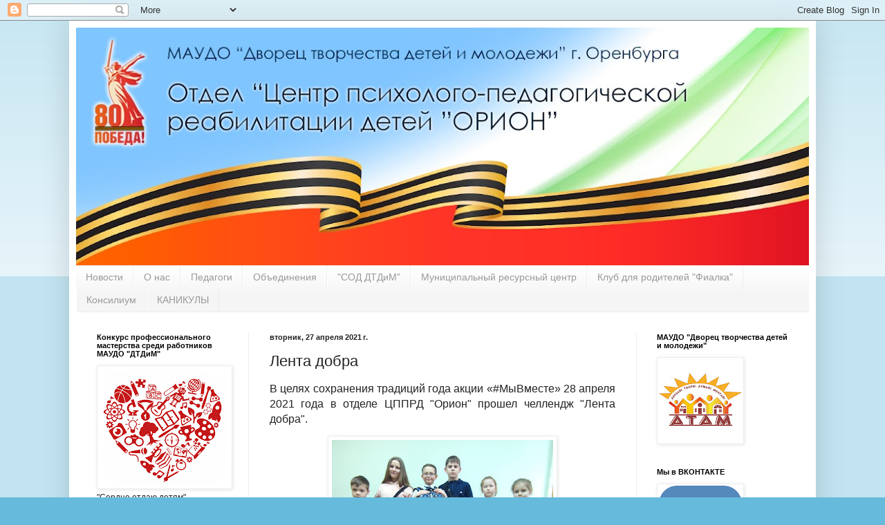

--- FILE ---
content_type: text/html; charset=UTF-8
request_url: https://oriondtdm.blogspot.com/2021/04/blog-post_87.html
body_size: 18591
content:
<!DOCTYPE html>
<html class='v2' dir='ltr' lang='ru'>
<head>
<link href='https://www.blogger.com/static/v1/widgets/335934321-css_bundle_v2.css' rel='stylesheet' type='text/css'/>
<meta content='width=1100' name='viewport'/>
<meta content='text/html; charset=UTF-8' http-equiv='Content-Type'/>
<meta content='blogger' name='generator'/>
<link href='https://oriondtdm.blogspot.com/favicon.ico' rel='icon' type='image/x-icon'/>
<link href='http://oriondtdm.blogspot.com/2021/04/blog-post_87.html' rel='canonical'/>
<link rel="alternate" type="application/atom+xml" title="Центр психолого-педагогической реабилитации &quot;Орион&quot; - Atom" href="https://oriondtdm.blogspot.com/feeds/posts/default" />
<link rel="alternate" type="application/rss+xml" title="Центр психолого-педагогической реабилитации &quot;Орион&quot; - RSS" href="https://oriondtdm.blogspot.com/feeds/posts/default?alt=rss" />
<link rel="service.post" type="application/atom+xml" title="Центр психолого-педагогической реабилитации &quot;Орион&quot; - Atom" href="https://www.blogger.com/feeds/6433471636642787543/posts/default" />

<link rel="alternate" type="application/atom+xml" title="Центр психолого-педагогической реабилитации &quot;Орион&quot; - Atom" href="https://oriondtdm.blogspot.com/feeds/8303196777146378354/comments/default" />
<!--Can't find substitution for tag [blog.ieCssRetrofitLinks]-->
<link href='https://blogger.googleusercontent.com/img/b/R29vZ2xl/AVvXsEgVSOKXmZp_DqwW6okr1lZIq6bBp3u1_EdJ2Qj8hPzRgrQgxJR_Az1S87Nb1uG5QwIK_IfhbxB0NIZEOv9UaqLKmNOgQPPubHIyusEUN4Ye01Icm_oKU3nNkumxDV3V9uVWH3_DzuT-F8E/s320/%25D0%25B8%25D0%25B7%25D0%25BE%25D0%25B1%25D1%2580%25D0%25B0%25D0%25B6%25D0%25B5%25D0%25BD%25D0%25B8%25D0%25B5_viber_2021-04-27_16-38-344.jpg' rel='image_src'/>
<meta content='http://oriondtdm.blogspot.com/2021/04/blog-post_87.html' property='og:url'/>
<meta content='Лента добра ' property='og:title'/>
<meta content='В целях сохранения традиций года акции «#МыВместе» 28 апреля 2021 года в отделе ЦППРД &quot;Орион&quot; прошел челлендж &quot;Лента добра&quot;. В день работник...' property='og:description'/>
<meta content='https://blogger.googleusercontent.com/img/b/R29vZ2xl/AVvXsEgVSOKXmZp_DqwW6okr1lZIq6bBp3u1_EdJ2Qj8hPzRgrQgxJR_Az1S87Nb1uG5QwIK_IfhbxB0NIZEOv9UaqLKmNOgQPPubHIyusEUN4Ye01Icm_oKU3nNkumxDV3V9uVWH3_DzuT-F8E/w1200-h630-p-k-no-nu/%25D0%25B8%25D0%25B7%25D0%25BE%25D0%25B1%25D1%2580%25D0%25B0%25D0%25B6%25D0%25B5%25D0%25BD%25D0%25B8%25D0%25B5_viber_2021-04-27_16-38-344.jpg' property='og:image'/>
<title>Центр психолого-педагогической реабилитации "Орион": Лента добра </title>
<style id='page-skin-1' type='text/css'><!--
/*
-----------------------------------------------
Blogger Template Style
Name:     Simple
Designer: Blogger
URL:      www.blogger.com
----------------------------------------------- */
/* Content
----------------------------------------------- */
body {
font: normal normal 12px Arial, Tahoma, Helvetica, FreeSans, sans-serif;
color: #222222;
background: #66bbdd none repeat scroll top left;
padding: 0 40px 40px 40px;
}
html body .region-inner {
min-width: 0;
max-width: 100%;
width: auto;
}
h2 {
font-size: 22px;
}
a:link {
text-decoration:none;
color: #2288bb;
}
a:visited {
text-decoration:none;
color: #888888;
}
a:hover {
text-decoration:underline;
color: #33aaff;
}
.body-fauxcolumn-outer .fauxcolumn-inner {
background: transparent url(https://resources.blogblog.com/blogblog/data/1kt/simple/body_gradient_tile_light.png) repeat scroll top left;
_background-image: none;
}
.body-fauxcolumn-outer .cap-top {
position: absolute;
z-index: 1;
height: 400px;
width: 100%;
}
.body-fauxcolumn-outer .cap-top .cap-left {
width: 100%;
background: transparent url(https://resources.blogblog.com/blogblog/data/1kt/simple/gradients_light.png) repeat-x scroll top left;
_background-image: none;
}
.content-outer {
-moz-box-shadow: 0 0 40px rgba(0, 0, 0, .15);
-webkit-box-shadow: 0 0 5px rgba(0, 0, 0, .15);
-goog-ms-box-shadow: 0 0 10px #333333;
box-shadow: 0 0 40px rgba(0, 0, 0, .15);
margin-bottom: 1px;
}
.content-inner {
padding: 10px 10px;
}
.content-inner {
background-color: #ffffff;
}
/* Header
----------------------------------------------- */
.header-outer {
background: transparent none repeat-x scroll 0 -400px;
_background-image: none;
}
.Header h1 {
font: normal normal 60px Arial, Tahoma, Helvetica, FreeSans, sans-serif;
color: #3399bb;
text-shadow: -1px -1px 1px rgba(0, 0, 0, .2);
}
.Header h1 a {
color: #3399bb;
}
.Header .description {
font-size: 140%;
color: #777777;
}
.header-inner .Header .titlewrapper {
padding: 22px 30px;
}
.header-inner .Header .descriptionwrapper {
padding: 0 30px;
}
/* Tabs
----------------------------------------------- */
.tabs-inner .section:first-child {
border-top: 1px solid #eeeeee;
}
.tabs-inner .section:first-child ul {
margin-top: -1px;
border-top: 1px solid #eeeeee;
border-left: 0 solid #eeeeee;
border-right: 0 solid #eeeeee;
}
.tabs-inner .widget ul {
background: #f5f5f5 url(https://resources.blogblog.com/blogblog/data/1kt/simple/gradients_light.png) repeat-x scroll 0 -800px;
_background-image: none;
border-bottom: 1px solid #eeeeee;
margin-top: 0;
margin-left: -30px;
margin-right: -30px;
}
.tabs-inner .widget li a {
display: inline-block;
padding: .6em 1em;
font: normal normal 14px Arial, Tahoma, Helvetica, FreeSans, sans-serif;
color: #999999;
border-left: 1px solid #ffffff;
border-right: 1px solid #eeeeee;
}
.tabs-inner .widget li:first-child a {
border-left: none;
}
.tabs-inner .widget li.selected a, .tabs-inner .widget li a:hover {
color: #000000;
background-color: #eeeeee;
text-decoration: none;
}
/* Columns
----------------------------------------------- */
.main-outer {
border-top: 0 solid #eeeeee;
}
.fauxcolumn-left-outer .fauxcolumn-inner {
border-right: 1px solid #eeeeee;
}
.fauxcolumn-right-outer .fauxcolumn-inner {
border-left: 1px solid #eeeeee;
}
/* Headings
----------------------------------------------- */
div.widget > h2,
div.widget h2.title {
margin: 0 0 1em 0;
font: normal bold 11px Arial, Tahoma, Helvetica, FreeSans, sans-serif;
color: #000000;
}
/* Widgets
----------------------------------------------- */
.widget .zippy {
color: #999999;
text-shadow: 2px 2px 1px rgba(0, 0, 0, .1);
}
.widget .popular-posts ul {
list-style: none;
}
/* Posts
----------------------------------------------- */
h2.date-header {
font: normal bold 11px Arial, Tahoma, Helvetica, FreeSans, sans-serif;
}
.date-header span {
background-color: transparent;
color: #222222;
padding: inherit;
letter-spacing: inherit;
margin: inherit;
}
.main-inner {
padding-top: 30px;
padding-bottom: 30px;
}
.main-inner .column-center-inner {
padding: 0 15px;
}
.main-inner .column-center-inner .section {
margin: 0 15px;
}
.post {
margin: 0 0 25px 0;
}
h3.post-title, .comments h4 {
font: normal normal 22px Arial, Tahoma, Helvetica, FreeSans, sans-serif;
margin: .75em 0 0;
}
.post-body {
font-size: 110%;
line-height: 1.4;
position: relative;
}
.post-body img, .post-body .tr-caption-container, .Profile img, .Image img,
.BlogList .item-thumbnail img {
padding: 2px;
background: #ffffff;
border: 1px solid #eeeeee;
-moz-box-shadow: 1px 1px 5px rgba(0, 0, 0, .1);
-webkit-box-shadow: 1px 1px 5px rgba(0, 0, 0, .1);
box-shadow: 1px 1px 5px rgba(0, 0, 0, .1);
}
.post-body img, .post-body .tr-caption-container {
padding: 5px;
}
.post-body .tr-caption-container {
color: #222222;
}
.post-body .tr-caption-container img {
padding: 0;
background: transparent;
border: none;
-moz-box-shadow: 0 0 0 rgba(0, 0, 0, .1);
-webkit-box-shadow: 0 0 0 rgba(0, 0, 0, .1);
box-shadow: 0 0 0 rgba(0, 0, 0, .1);
}
.post-header {
margin: 0 0 1.5em;
line-height: 1.6;
font-size: 90%;
}
.post-footer {
margin: 20px -2px 0;
padding: 5px 10px;
color: #666666;
background-color: #f9f9f9;
border-bottom: 1px solid #eeeeee;
line-height: 1.6;
font-size: 90%;
}
#comments .comment-author {
padding-top: 1.5em;
border-top: 1px solid #eeeeee;
background-position: 0 1.5em;
}
#comments .comment-author:first-child {
padding-top: 0;
border-top: none;
}
.avatar-image-container {
margin: .2em 0 0;
}
#comments .avatar-image-container img {
border: 1px solid #eeeeee;
}
/* Comments
----------------------------------------------- */
.comments .comments-content .icon.blog-author {
background-repeat: no-repeat;
background-image: url([data-uri]);
}
.comments .comments-content .loadmore a {
border-top: 1px solid #999999;
border-bottom: 1px solid #999999;
}
.comments .comment-thread.inline-thread {
background-color: #f9f9f9;
}
.comments .continue {
border-top: 2px solid #999999;
}
/* Accents
---------------------------------------------- */
.section-columns td.columns-cell {
border-left: 1px solid #eeeeee;
}
.blog-pager {
background: transparent none no-repeat scroll top center;
}
.blog-pager-older-link, .home-link,
.blog-pager-newer-link {
background-color: #ffffff;
padding: 5px;
}
.footer-outer {
border-top: 0 dashed #bbbbbb;
}
/* Mobile
----------------------------------------------- */
body.mobile  {
background-size: auto;
}
.mobile .body-fauxcolumn-outer {
background: transparent none repeat scroll top left;
}
.mobile .body-fauxcolumn-outer .cap-top {
background-size: 100% auto;
}
.mobile .content-outer {
-webkit-box-shadow: 0 0 3px rgba(0, 0, 0, .15);
box-shadow: 0 0 3px rgba(0, 0, 0, .15);
}
.mobile .tabs-inner .widget ul {
margin-left: 0;
margin-right: 0;
}
.mobile .post {
margin: 0;
}
.mobile .main-inner .column-center-inner .section {
margin: 0;
}
.mobile .date-header span {
padding: 0.1em 10px;
margin: 0 -10px;
}
.mobile h3.post-title {
margin: 0;
}
.mobile .blog-pager {
background: transparent none no-repeat scroll top center;
}
.mobile .footer-outer {
border-top: none;
}
.mobile .main-inner, .mobile .footer-inner {
background-color: #ffffff;
}
.mobile-index-contents {
color: #222222;
}
.mobile-link-button {
background-color: #2288bb;
}
.mobile-link-button a:link, .mobile-link-button a:visited {
color: #ffffff;
}
.mobile .tabs-inner .section:first-child {
border-top: none;
}
.mobile .tabs-inner .PageList .widget-content {
background-color: #eeeeee;
color: #000000;
border-top: 1px solid #eeeeee;
border-bottom: 1px solid #eeeeee;
}
.mobile .tabs-inner .PageList .widget-content .pagelist-arrow {
border-left: 1px solid #eeeeee;
}

--></style>
<style id='template-skin-1' type='text/css'><!--
body {
min-width: 1080px;
}
.content-outer, .content-fauxcolumn-outer, .region-inner {
min-width: 1080px;
max-width: 1080px;
_width: 1080px;
}
.main-inner .columns {
padding-left: 250px;
padding-right: 250px;
}
.main-inner .fauxcolumn-center-outer {
left: 250px;
right: 250px;
/* IE6 does not respect left and right together */
_width: expression(this.parentNode.offsetWidth -
parseInt("250px") -
parseInt("250px") + 'px');
}
.main-inner .fauxcolumn-left-outer {
width: 250px;
}
.main-inner .fauxcolumn-right-outer {
width: 250px;
}
.main-inner .column-left-outer {
width: 250px;
right: 100%;
margin-left: -250px;
}
.main-inner .column-right-outer {
width: 250px;
margin-right: -250px;
}
#layout {
min-width: 0;
}
#layout .content-outer {
min-width: 0;
width: 800px;
}
#layout .region-inner {
min-width: 0;
width: auto;
}
body#layout div.add_widget {
padding: 8px;
}
body#layout div.add_widget a {
margin-left: 32px;
}
--></style>
<link href='https://www.blogger.com/dyn-css/authorization.css?targetBlogID=6433471636642787543&amp;zx=b90ce835-8b10-42a1-8757-0dc771a63d88' media='none' onload='if(media!=&#39;all&#39;)media=&#39;all&#39;' rel='stylesheet'/><noscript><link href='https://www.blogger.com/dyn-css/authorization.css?targetBlogID=6433471636642787543&amp;zx=b90ce835-8b10-42a1-8757-0dc771a63d88' rel='stylesheet'/></noscript>
<meta name='google-adsense-platform-account' content='ca-host-pub-1556223355139109'/>
<meta name='google-adsense-platform-domain' content='blogspot.com'/>

</head>
<body class='loading variant-pale'>
<div class='navbar section' id='navbar' name='Панель навигации'><div class='widget Navbar' data-version='1' id='Navbar1'><script type="text/javascript">
    function setAttributeOnload(object, attribute, val) {
      if(window.addEventListener) {
        window.addEventListener('load',
          function(){ object[attribute] = val; }, false);
      } else {
        window.attachEvent('onload', function(){ object[attribute] = val; });
      }
    }
  </script>
<div id="navbar-iframe-container"></div>
<script type="text/javascript" src="https://apis.google.com/js/platform.js"></script>
<script type="text/javascript">
      gapi.load("gapi.iframes:gapi.iframes.style.bubble", function() {
        if (gapi.iframes && gapi.iframes.getContext) {
          gapi.iframes.getContext().openChild({
              url: 'https://www.blogger.com/navbar/6433471636642787543?po\x3d8303196777146378354\x26origin\x3dhttps://oriondtdm.blogspot.com',
              where: document.getElementById("navbar-iframe-container"),
              id: "navbar-iframe"
          });
        }
      });
    </script><script type="text/javascript">
(function() {
var script = document.createElement('script');
script.type = 'text/javascript';
script.src = '//pagead2.googlesyndication.com/pagead/js/google_top_exp.js';
var head = document.getElementsByTagName('head')[0];
if (head) {
head.appendChild(script);
}})();
</script>
</div></div>
<div class='body-fauxcolumns'>
<div class='fauxcolumn-outer body-fauxcolumn-outer'>
<div class='cap-top'>
<div class='cap-left'></div>
<div class='cap-right'></div>
</div>
<div class='fauxborder-left'>
<div class='fauxborder-right'></div>
<div class='fauxcolumn-inner'>
</div>
</div>
<div class='cap-bottom'>
<div class='cap-left'></div>
<div class='cap-right'></div>
</div>
</div>
</div>
<div class='content'>
<div class='content-fauxcolumns'>
<div class='fauxcolumn-outer content-fauxcolumn-outer'>
<div class='cap-top'>
<div class='cap-left'></div>
<div class='cap-right'></div>
</div>
<div class='fauxborder-left'>
<div class='fauxborder-right'></div>
<div class='fauxcolumn-inner'>
</div>
</div>
<div class='cap-bottom'>
<div class='cap-left'></div>
<div class='cap-right'></div>
</div>
</div>
</div>
<div class='content-outer'>
<div class='content-cap-top cap-top'>
<div class='cap-left'></div>
<div class='cap-right'></div>
</div>
<div class='fauxborder-left content-fauxborder-left'>
<div class='fauxborder-right content-fauxborder-right'></div>
<div class='content-inner'>
<header>
<div class='header-outer'>
<div class='header-cap-top cap-top'>
<div class='cap-left'></div>
<div class='cap-right'></div>
</div>
<div class='fauxborder-left header-fauxborder-left'>
<div class='fauxborder-right header-fauxborder-right'></div>
<div class='region-inner header-inner'>
<div class='header section' id='header' name='Заголовок'><div class='widget Header' data-version='1' id='Header1'>
<div id='header-inner'>
<a href='https://oriondtdm.blogspot.com/' style='display: block'>
<img alt='Центр психолого-педагогической реабилитации "Орион"' height='344px; ' id='Header1_headerimg' src='https://blogger.googleusercontent.com/img/a/AVvXsEjkcKMHhrv6WzQeCvY9HLO3EW-fDQ3sq-_MLsoOYSZZMZRJXmm8TBgBHu4fK9b0VRxH6EHRmvZhGRYKuzFjj79ZKo5Q64F7pXuSoVy8-9qUo6zzrewnShHN9AzYpBck1VPBm66YaFBfZKsDhxiiZMmqY9ipgYAdXGbKyeh_s5hlXT6TDqCoTQvyF9RK1xU=s1060' style='display: block' width='1060px; '/>
</a>
</div>
</div></div>
</div>
</div>
<div class='header-cap-bottom cap-bottom'>
<div class='cap-left'></div>
<div class='cap-right'></div>
</div>
</div>
</header>
<div class='tabs-outer'>
<div class='tabs-cap-top cap-top'>
<div class='cap-left'></div>
<div class='cap-right'></div>
</div>
<div class='fauxborder-left tabs-fauxborder-left'>
<div class='fauxborder-right tabs-fauxborder-right'></div>
<div class='region-inner tabs-inner'>
<div class='tabs section' id='crosscol' name='Поперечный столбец'><div class='widget PageList' data-version='1' id='PageList2'>
<h2>Страницы</h2>
<div class='widget-content'>
<ul>
<li>
<a href='https://oriondtdm.blogspot.com/'>Новости</a>
</li>
<li>
<a href='https://oriondtdm.blogspot.com/p/blog-page.html'>О нас</a>
</li>
<li>
<a href='https://oriondtdm.blogspot.com/p/blog-page_23.html'>Педагоги</a>
</li>
<li>
<a href='https://oriondtdm.blogspot.com/p/blog-page_2.html'>Объединения</a>
</li>
<li>
<a href='https://oriondtdm.blogspot.com/p/blog-page_79.html'>"СОД ДТДиМ"</a>
</li>
<li>
<a href='https://oriondtdm.blogspot.com/p/blog-page_27.html'>Муниципальный ресурсный центр</a>
</li>
<li>
<a href='https://oriondtdm.blogspot.com/p/blog-page_12.html'>Клуб для родителей "Фиалка"</a>
</li>
<li>
<a href='https://oriondtdm.blogspot.com/p/blog-page_28.html'>Консилиум</a>
</li>
<li>
<a href='https://oriondtdm.blogspot.com/p/blog-page_16.html'>КАНИКУЛЫ</a>
</li>
</ul>
<div class='clear'></div>
</div>
</div></div>
<div class='tabs no-items section' id='crosscol-overflow' name='Cross-Column 2'></div>
</div>
</div>
<div class='tabs-cap-bottom cap-bottom'>
<div class='cap-left'></div>
<div class='cap-right'></div>
</div>
</div>
<div class='main-outer'>
<div class='main-cap-top cap-top'>
<div class='cap-left'></div>
<div class='cap-right'></div>
</div>
<div class='fauxborder-left main-fauxborder-left'>
<div class='fauxborder-right main-fauxborder-right'></div>
<div class='region-inner main-inner'>
<div class='columns fauxcolumns'>
<div class='fauxcolumn-outer fauxcolumn-center-outer'>
<div class='cap-top'>
<div class='cap-left'></div>
<div class='cap-right'></div>
</div>
<div class='fauxborder-left'>
<div class='fauxborder-right'></div>
<div class='fauxcolumn-inner'>
</div>
</div>
<div class='cap-bottom'>
<div class='cap-left'></div>
<div class='cap-right'></div>
</div>
</div>
<div class='fauxcolumn-outer fauxcolumn-left-outer'>
<div class='cap-top'>
<div class='cap-left'></div>
<div class='cap-right'></div>
</div>
<div class='fauxborder-left'>
<div class='fauxborder-right'></div>
<div class='fauxcolumn-inner'>
</div>
</div>
<div class='cap-bottom'>
<div class='cap-left'></div>
<div class='cap-right'></div>
</div>
</div>
<div class='fauxcolumn-outer fauxcolumn-right-outer'>
<div class='cap-top'>
<div class='cap-left'></div>
<div class='cap-right'></div>
</div>
<div class='fauxborder-left'>
<div class='fauxborder-right'></div>
<div class='fauxcolumn-inner'>
</div>
</div>
<div class='cap-bottom'>
<div class='cap-left'></div>
<div class='cap-right'></div>
</div>
</div>
<!-- corrects IE6 width calculation -->
<div class='columns-inner'>
<div class='column-center-outer'>
<div class='column-center-inner'>
<div class='main section' id='main' name='Основной'><div class='widget Blog' data-version='1' id='Blog1'>
<div class='blog-posts hfeed'>

          <div class="date-outer">
        
<h2 class='date-header'><span>вторник, 27 апреля 2021&#8239;г.</span></h2>

          <div class="date-posts">
        
<div class='post-outer'>
<div class='post hentry uncustomized-post-template' itemprop='blogPost' itemscope='itemscope' itemtype='http://schema.org/BlogPosting'>
<meta content='https://blogger.googleusercontent.com/img/b/R29vZ2xl/AVvXsEgVSOKXmZp_DqwW6okr1lZIq6bBp3u1_EdJ2Qj8hPzRgrQgxJR_Az1S87Nb1uG5QwIK_IfhbxB0NIZEOv9UaqLKmNOgQPPubHIyusEUN4Ye01Icm_oKU3nNkumxDV3V9uVWH3_DzuT-F8E/s320/%25D0%25B8%25D0%25B7%25D0%25BE%25D0%25B1%25D1%2580%25D0%25B0%25D0%25B6%25D0%25B5%25D0%25BD%25D0%25B8%25D0%25B5_viber_2021-04-27_16-38-344.jpg' itemprop='image_url'/>
<meta content='6433471636642787543' itemprop='blogId'/>
<meta content='8303196777146378354' itemprop='postId'/>
<a name='8303196777146378354'></a>
<h3 class='post-title entry-title' itemprop='name'>
Лента добра 
</h3>
<div class='post-header'>
<div class='post-header-line-1'></div>
</div>
<div class='post-body entry-content' id='post-body-8303196777146378354' itemprop='description articleBody'>
<p style="text-align: justify;"><span style="font-family: inherit; font-size: medium;">В целях
сохранения традиций года акции &#171;#МыВместе&#187; 28 апреля 2021 года в отделе ЦППРД "Орион" прошел челлендж "Лента добра".</span></p><p style="text-align: justify;"></p><div class="separator" style="clear: both; text-align: center;"><a href="https://blogger.googleusercontent.com/img/b/R29vZ2xl/AVvXsEgVSOKXmZp_DqwW6okr1lZIq6bBp3u1_EdJ2Qj8hPzRgrQgxJR_Az1S87Nb1uG5QwIK_IfhbxB0NIZEOv9UaqLKmNOgQPPubHIyusEUN4Ye01Icm_oKU3nNkumxDV3V9uVWH3_DzuT-F8E/s1169/%25D0%25B8%25D0%25B7%25D0%25BE%25D0%25B1%25D1%2580%25D0%25B0%25D0%25B6%25D0%25B5%25D0%25BD%25D0%25B8%25D0%25B5_viber_2021-04-27_16-38-344.jpg" style="margin-left: 1em; margin-right: 1em;"><img border="0" data-original-height="901" data-original-width="1169" src="https://blogger.googleusercontent.com/img/b/R29vZ2xl/AVvXsEgVSOKXmZp_DqwW6okr1lZIq6bBp3u1_EdJ2Qj8hPzRgrQgxJR_Az1S87Nb1uG5QwIK_IfhbxB0NIZEOv9UaqLKmNOgQPPubHIyusEUN4Ye01Icm_oKU3nNkumxDV3V9uVWH3_DzuT-F8E/s320/%25D0%25B8%25D0%25B7%25D0%25BE%25D0%25B1%25D1%2580%25D0%25B0%25D0%25B6%25D0%25B5%25D0%25BD%25D0%25B8%25D0%25B5_viber_2021-04-27_16-38-344.jpg" width="320" /></a></div><div class="separator" style="clear: both; text-align: center;"><br /></div><span style="font-family: inherit; font-size: medium;">В день
работника скорой помощи обучающиеся и педагоги выразили дань уважения и благодарности
сотрудникам скорой медицинской помощи, повязав оранжевую ленту на свой школьный рюкзак или сумку.</span><div><span style="color: red; font-family: &quot;Times New Roman CYR&quot;,&quot;serif&quot;; font-size: 14.0pt; mso-ansi-language: RU; mso-bidi-font-family: &quot;Times New Roman&quot;; mso-bidi-language: AR-SA; mso-fareast-font-family: &quot;Times New Roman&quot;; mso-fareast-language: RU;">#СпасибоСП
#ДворецЭтоМы #ДТДиМ56</span><span style="font-size: medium;"><br /></span><div><span><a name="more"></a></span><br /><div class="separator" style="clear: both; text-align: center;"><a href="https://blogger.googleusercontent.com/img/b/R29vZ2xl/AVvXsEgAoAl6OrvneAA-t5c3bXERdtMtp6FdsUQu65Y-kWgEUi59qvUrdX3RrOMDIhLJiVR54H8vko6lNHg9geHyW5ANG_t9ogit7RdEJxHW4QX0Zs-OOfrVOxMbgY-I-s88FT4IEeY1XZ2nOvg/s1342/%25D0%25B8%25D0%25B7%25D0%25BE%25D0%25B1%25D1%2580%25D0%25B0%25D0%25B6%25D0%25B5%25D0%25BD%25D0%25B8%25D0%25B5_viber_2021-04-27_16-38-331.jpg" style="margin-left: 1em; margin-right: 1em;"><img border="0" data-original-height="1342" data-original-width="901" height="320" src="https://blogger.googleusercontent.com/img/b/R29vZ2xl/AVvXsEgAoAl6OrvneAA-t5c3bXERdtMtp6FdsUQu65Y-kWgEUi59qvUrdX3RrOMDIhLJiVR54H8vko6lNHg9geHyW5ANG_t9ogit7RdEJxHW4QX0Zs-OOfrVOxMbgY-I-s88FT4IEeY1XZ2nOvg/s320/%25D0%25B8%25D0%25B7%25D0%25BE%25D0%25B1%25D1%2580%25D0%25B0%25D0%25B6%25D0%25B5%25D0%25BD%25D0%25B8%25D0%25B5_viber_2021-04-27_16-38-331.jpg" /></a></div><br /><div class="separator" style="clear: both; text-align: center;"><div class="separator" style="clear: both; text-align: center;"><a href="https://blogger.googleusercontent.com/img/b/R29vZ2xl/AVvXsEh7iCfY3pBXb-k1AAsM_ryC92VMkm6q1QSAjZB4Z76d_POkdNU3jWC21zCQVHVXnSLmIGisYxbG5sN1elc-K4LD2Y3usj0ALp6PsH_PWTLUrvXM_WqvqDquSarqUh8JII7AGzHLAtJveeQ/s966/%25D0%25B8%25D0%25B7%25D0%25BE%25D0%25B1%25D1%2580%25D0%25B0%25D0%25B6%25D0%25B5%25D0%25BD%25D0%25B8%25D0%25B5_viber_2021-04-27_16-38-333.jpg" style="margin-left: 1em; margin-right: 1em;"><img border="0" data-original-height="966" data-original-width="852" height="320" src="https://blogger.googleusercontent.com/img/b/R29vZ2xl/AVvXsEh7iCfY3pBXb-k1AAsM_ryC92VMkm6q1QSAjZB4Z76d_POkdNU3jWC21zCQVHVXnSLmIGisYxbG5sN1elc-K4LD2Y3usj0ALp6PsH_PWTLUrvXM_WqvqDquSarqUh8JII7AGzHLAtJveeQ/s320/%25D0%25B8%25D0%25B7%25D0%25BE%25D0%25B1%25D1%2580%25D0%25B0%25D0%25B6%25D0%25B5%25D0%25BD%25D0%25B8%25D0%25B5_viber_2021-04-27_16-38-333.jpg" /></a>&nbsp;<a href="https://blogger.googleusercontent.com/img/b/R29vZ2xl/AVvXsEiRuz8mzkyltIFWJRyEY_gXBaCrJ9O38kR0RWNUqdE-SREpyTUE3AgCQgaQY9m9llJ3rCWqZhseK7LXSz-nE2zWZDiZAkZqg7i6CAuvCh0Zc5nlfYdOx1Jmla3Fzyep2pXpV3YghY0NVu8/s1004/%25D0%25B8%25D0%25B7%25D0%25BE%25D0%25B1%25D1%2580%25D0%25B0%25D0%25B6%25D0%25B5%25D0%25BD%25D0%25B8%25D0%25B5_viber_2021-04-27_16-38-334.jpg" style="margin-left: 1em; margin-right: 1em;"><img border="0" data-original-height="1004" data-original-width="901" height="320" src="https://blogger.googleusercontent.com/img/b/R29vZ2xl/AVvXsEiRuz8mzkyltIFWJRyEY_gXBaCrJ9O38kR0RWNUqdE-SREpyTUE3AgCQgaQY9m9llJ3rCWqZhseK7LXSz-nE2zWZDiZAkZqg7i6CAuvCh0Zc5nlfYdOx1Jmla3Fzyep2pXpV3YghY0NVu8/s320/%25D0%25B8%25D0%25B7%25D0%25BE%25D0%25B1%25D1%2580%25D0%25B0%25D0%25B6%25D0%25B5%25D0%25BD%25D0%25B8%25D0%25B5_viber_2021-04-27_16-38-334.jpg" /></a></div><div class="separator" style="clear: both; text-align: center;"><div class="separator" style="clear: both; text-align: center;"><a href="https://blogger.googleusercontent.com/img/b/R29vZ2xl/AVvXsEjW2ELDeMqNTenb3JfOW_5sJrHXBNnSAuZFeLilMTTewZ0ubjVt6qH-oE2-xSxkHy-W7a5G3suURelQdV65Gno74N_Bk_nwazEV6kmenRnQYTJ1bvhkyubum72jV7imWjED6P2o6hjhTOk/s1136/%25D0%25B8%25D0%25B7%25D0%25BE%25D0%25B1%25D1%2580%25D0%25B0%25D0%25B6%25D0%25B5%25D0%25BD%25D0%25B8%25D0%25B5_viber_2021-04-27_20-00-55.jpg" style="margin-left: 1em; margin-right: 1em;"><img border="0" data-original-height="1136" data-original-width="1128" height="320" src="https://blogger.googleusercontent.com/img/b/R29vZ2xl/AVvXsEjW2ELDeMqNTenb3JfOW_5sJrHXBNnSAuZFeLilMTTewZ0ubjVt6qH-oE2-xSxkHy-W7a5G3suURelQdV65Gno74N_Bk_nwazEV6kmenRnQYTJ1bvhkyubum72jV7imWjED6P2o6hjhTOk/s320/%25D0%25B8%25D0%25B7%25D0%25BE%25D0%25B1%25D1%2580%25D0%25B0%25D0%25B6%25D0%25B5%25D0%25BD%25D0%25B8%25D0%25B5_viber_2021-04-27_20-00-55.jpg" /></a></div><br /></div><div class="separator" style="clear: both; text-align: center;"><a href="https://blogger.googleusercontent.com/img/b/R29vZ2xl/AVvXsEiEeed0diw9lzPGJKDVp-wc1JodV4UCBzADyMfqFG9XwYAXLTCyxMrPbwd7A2sFMIzW0Pcq3uPFKQee3iB_1Y9XFB77jUxS_vxaMvwI-u50lJNjxCLjw3oxShXkZ_kl3AWtKaY2tlXIY3Y/s980/%25D0%25B8%25D0%25B7%25D0%25BE%25D0%25B1%25D1%2580%25D0%25B0%25D0%25B6%25D0%25B5%25D0%25BD%25D0%25B8%25D0%25B5_viber_2021-04-27_16-38-37.jpg" style="margin-left: 1em; margin-right: 1em;"><img border="0" data-original-height="980" data-original-width="901" height="320" src="https://blogger.googleusercontent.com/img/b/R29vZ2xl/AVvXsEiEeed0diw9lzPGJKDVp-wc1JodV4UCBzADyMfqFG9XwYAXLTCyxMrPbwd7A2sFMIzW0Pcq3uPFKQee3iB_1Y9XFB77jUxS_vxaMvwI-u50lJNjxCLjw3oxShXkZ_kl3AWtKaY2tlXIY3Y/s320/%25D0%25B8%25D0%25B7%25D0%25BE%25D0%25B1%25D1%2580%25D0%25B0%25D0%25B6%25D0%25B5%25D0%25BD%25D0%25B8%25D0%25B5_viber_2021-04-27_16-38-37.jpg" /></a></div></div><br /><div class="separator" style="clear: both; text-align: center;"><a href="https://blogger.googleusercontent.com/img/b/R29vZ2xl/AVvXsEjGub8wFe4nLGB8rpsjHUkn5Mvaba43j6QYr6YtCV2Z0t32-psqO0Rzz4s8LidViqcOZQTIRak3urq7NOLRIo7PCWhWP4wBK_ym-K42PBxlRJb7G45_0_NMXUsdiDPlhyphenhyphenKXU_Do0k4GjrY/s1441/%25D0%25B8%25D0%25B7%25D0%25BE%25D0%25B1%25D1%2580%25D0%25B0%25D0%25B6%25D0%25B5%25D0%25BD%25D0%25B8%25D0%25B5_viber_2021-04-27_16-38-345.jpg" style="margin-left: 1em; margin-right: 1em;"><img border="0" data-original-height="901" data-original-width="1441" src="https://blogger.googleusercontent.com/img/b/R29vZ2xl/AVvXsEjGub8wFe4nLGB8rpsjHUkn5Mvaba43j6QYr6YtCV2Z0t32-psqO0Rzz4s8LidViqcOZQTIRak3urq7NOLRIo7PCWhWP4wBK_ym-K42PBxlRJb7G45_0_NMXUsdiDPlhyphenhyphenKXU_Do0k4GjrY/s320/%25D0%25B8%25D0%25B7%25D0%25BE%25D0%25B1%25D1%2580%25D0%25B0%25D0%25B6%25D0%25B5%25D0%25BD%25D0%25B8%25D0%25B5_viber_2021-04-27_16-38-345.jpg" width="320" /></a></div><br /><div class="separator" style="clear: both; text-align: center;"><a href="https://blogger.googleusercontent.com/img/b/R29vZ2xl/AVvXsEgNfvrnj9Bu_9z1Y8ELHH2cjfxtLmuIMkyxo7UmW-nwH0snSD8bjOQkHOh2d1BStphWoNp0bn_QOeiaIEUe8I8hEbdMqKS4oASlcarqCsptecPNyjMBDs7k3m8Q_CWgdfpGKvZdy-MvVu8/s1600/%25D0%25B8%25D0%25B7%25D0%25BE%25D0%25B1%25D1%2580%25D0%25B0%25D0%25B6%25D0%25B5%25D0%25BD%25D0%25B8%25D0%25B5_viber_2021-04-27_16-38-3444.jpg" style="margin-left: 1em; margin-right: 1em;"><img border="0" data-original-height="1600" data-original-width="1092" height="320" src="https://blogger.googleusercontent.com/img/b/R29vZ2xl/AVvXsEgNfvrnj9Bu_9z1Y8ELHH2cjfxtLmuIMkyxo7UmW-nwH0snSD8bjOQkHOh2d1BStphWoNp0bn_QOeiaIEUe8I8hEbdMqKS4oASlcarqCsptecPNyjMBDs7k3m8Q_CWgdfpGKvZdy-MvVu8/s320/%25D0%25B8%25D0%25B7%25D0%25BE%25D0%25B1%25D1%2580%25D0%25B0%25D0%25B6%25D0%25B5%25D0%25BD%25D0%25B8%25D0%25B5_viber_2021-04-27_16-38-3444.jpg" /></a>&nbsp;<a href="https://blogger.googleusercontent.com/img/b/R29vZ2xl/AVvXsEg4WEpjdmNJqiG1cN64-WGw_TO8nmV31rY8GkhN8UdVm4WCr2JWS5e7UPsFg2nIidJ89-RbcDbcCwP4doYvKL2F3oq5VVw5l0gAnF-FG5fGVr6wMHpCQg88iCaHh0lyZ17cgZStnpDH7Ls/s1414/%25D0%25B8%25D0%25B7%25D0%25BE%25D0%25B1%25D1%2580%25D0%25B0%25D0%25B6%25D0%25B5%25D0%25BD%25D0%25B8%25D0%25B5_viber_2021-04-27_16-38-3822.jpg" style="margin-left: 1em; margin-right: 1em;"><img border="0" data-original-height="1414" data-original-width="837" height="320" src="https://blogger.googleusercontent.com/img/b/R29vZ2xl/AVvXsEg4WEpjdmNJqiG1cN64-WGw_TO8nmV31rY8GkhN8UdVm4WCr2JWS5e7UPsFg2nIidJ89-RbcDbcCwP4doYvKL2F3oq5VVw5l0gAnF-FG5fGVr6wMHpCQg88iCaHh0lyZ17cgZStnpDH7Ls/s320/%25D0%25B8%25D0%25B7%25D0%25BE%25D0%25B1%25D1%2580%25D0%25B0%25D0%25B6%25D0%25B5%25D0%25BD%25D0%25B8%25D0%25B5_viber_2021-04-27_16-38-3822.jpg" /></a></div><div class="separator" style="clear: both; text-align: center;"><br /></div><div class="separator" style="clear: both; text-align: center;"><div class="separator" style="clear: both; text-align: center;"><a href="https://blogger.googleusercontent.com/img/b/R29vZ2xl/AVvXsEgYWkiWXxbSr8zAAka5MoBPGh8jyc1VvSMzNd7ke-ySLf4GQsTIePjtZYbZrV9UIhlGW6TLLqGgKbB1_XJ_qsBWvyPb_WtyK7jbGO1SD0oi22kdPsW5nfNRRCbsuWQvqb_kS2apxRwgNKw/" style="margin-left: 1em; margin-right: 1em;"><img alt="" data-original-height="1600" data-original-width="1200" height="240" src="https://blogger.googleusercontent.com/img/b/R29vZ2xl/AVvXsEgYWkiWXxbSr8zAAka5MoBPGh8jyc1VvSMzNd7ke-ySLf4GQsTIePjtZYbZrV9UIhlGW6TLLqGgKbB1_XJ_qsBWvyPb_WtyK7jbGO1SD0oi22kdPsW5nfNRRCbsuWQvqb_kS2apxRwgNKw/" width="180" /></a>&nbsp;</div><div class="separator" style="clear: both; text-align: center;"><a href="https://blogger.googleusercontent.com/img/b/R29vZ2xl/AVvXsEgu8_uo-AMt51Y15jgkuTjGma2ve9MKQIXdgWX6xroM5ilonhdO3noM1QHVBR1Wvw-ti_H1VjJ2iSKeBXs7zEBgXMHEwzqF7jjdG0qZFDGSDQWDpJAaDiSH9qwuniQ09V2gOKlH1HfAwio/s1192/%25D0%25B8%25D0%25B7%25D0%25BE%25D0%25B1%25D1%2580%25D0%25B0%25D0%25B6%25D0%25B5%25D0%25BD%25D0%25B8%25D0%25B5_viber_2021-04-27_16-38-382.jpg" style="margin-left: 1em; margin-right: 1em;"><img border="0" data-original-height="1192" data-original-width="771" height="320" src="https://blogger.googleusercontent.com/img/b/R29vZ2xl/AVvXsEgu8_uo-AMt51Y15jgkuTjGma2ve9MKQIXdgWX6xroM5ilonhdO3noM1QHVBR1Wvw-ti_H1VjJ2iSKeBXs7zEBgXMHEwzqF7jjdG0qZFDGSDQWDpJAaDiSH9qwuniQ09V2gOKlH1HfAwio/s320/%25D0%25B8%25D0%25B7%25D0%25BE%25D0%25B1%25D1%2580%25D0%25B0%25D0%25B6%25D0%25B5%25D0%25BD%25D0%25B8%25D0%25B5_viber_2021-04-27_16-38-382.jpg" /></a><br /><br /></div></div><br /><br /><span style="font-family: &quot;Times New Roman CYR&quot;,&quot;serif&quot;; font-size: 14pt; mso-ansi-language: RU; mso-bidi-font-family: &quot;Times New Roman&quot;; mso-bidi-language: AR-SA; mso-fareast-font-family: &quot;Times New Roman&quot;; mso-fareast-language: RU;"><br /></span><p></p><span><!--more--></span><span><!--more--></span></div></div>
<div style='clear: both;'></div>
</div>
<div class='post-footer'>
<div class='post-footer-line post-footer-line-1'>
<span class='post-author vcard'>
</span>
<span class='post-timestamp'>
на
<meta content='http://oriondtdm.blogspot.com/2021/04/blog-post_87.html' itemprop='url'/>
<a class='timestamp-link' href='https://oriondtdm.blogspot.com/2021/04/blog-post_87.html' rel='bookmark' title='permanent link'><abbr class='published' itemprop='datePublished' title='2021-04-27T22:43:00-07:00'>апреля 27, 2021</abbr></a>
</span>
<span class='post-comment-link'>
</span>
<span class='post-icons'>
<span class='item-control blog-admin pid-195025491'>
<a href='https://www.blogger.com/post-edit.g?blogID=6433471636642787543&postID=8303196777146378354&from=pencil' title='Изменить сообщение'>
<img alt='' class='icon-action' height='18' src='https://resources.blogblog.com/img/icon18_edit_allbkg.gif' width='18'/>
</a>
</span>
</span>
<div class='post-share-buttons goog-inline-block'>
<a class='goog-inline-block share-button sb-email' href='https://www.blogger.com/share-post.g?blogID=6433471636642787543&postID=8303196777146378354&target=email' target='_blank' title='Отправить по электронной почте'><span class='share-button-link-text'>Отправить по электронной почте</span></a><a class='goog-inline-block share-button sb-blog' href='https://www.blogger.com/share-post.g?blogID=6433471636642787543&postID=8303196777146378354&target=blog' onclick='window.open(this.href, "_blank", "height=270,width=475"); return false;' target='_blank' title='Написать об этом в блоге'><span class='share-button-link-text'>Написать об этом в блоге</span></a><a class='goog-inline-block share-button sb-twitter' href='https://www.blogger.com/share-post.g?blogID=6433471636642787543&postID=8303196777146378354&target=twitter' target='_blank' title='Поделиться в X'><span class='share-button-link-text'>Поделиться в X</span></a><a class='goog-inline-block share-button sb-facebook' href='https://www.blogger.com/share-post.g?blogID=6433471636642787543&postID=8303196777146378354&target=facebook' onclick='window.open(this.href, "_blank", "height=430,width=640"); return false;' target='_blank' title='Опубликовать в Facebook'><span class='share-button-link-text'>Опубликовать в Facebook</span></a><a class='goog-inline-block share-button sb-pinterest' href='https://www.blogger.com/share-post.g?blogID=6433471636642787543&postID=8303196777146378354&target=pinterest' target='_blank' title='Поделиться в Pinterest'><span class='share-button-link-text'>Поделиться в Pinterest</span></a>
</div>
</div>
<div class='post-footer-line post-footer-line-2'>
<span class='post-labels'>
</span>
</div>
<div class='post-footer-line post-footer-line-3'>
<span class='post-location'>
</span>
</div>
</div>
</div>
<div class='comments' id='comments'>
<a name='comments'></a>
<h4>Комментариев нет:</h4>
<div id='Blog1_comments-block-wrapper'>
<dl class='avatar-comment-indent' id='comments-block'>
</dl>
</div>
<p class='comment-footer'>
<div class='comment-form'>
<a name='comment-form'></a>
<h4 id='comment-post-message'>Отправить комментарий</h4>
<p>
</p>
<a href='https://www.blogger.com/comment/frame/6433471636642787543?po=8303196777146378354&hl=ru&saa=85391&origin=https://oriondtdm.blogspot.com' id='comment-editor-src'></a>
<iframe allowtransparency='true' class='blogger-iframe-colorize blogger-comment-from-post' frameborder='0' height='410px' id='comment-editor' name='comment-editor' src='' width='100%'></iframe>
<script src='https://www.blogger.com/static/v1/jsbin/2830521187-comment_from_post_iframe.js' type='text/javascript'></script>
<script type='text/javascript'>
      BLOG_CMT_createIframe('https://www.blogger.com/rpc_relay.html');
    </script>
</div>
</p>
</div>
</div>

        </div></div>
      
</div>
<div class='blog-pager' id='blog-pager'>
<span id='blog-pager-newer-link'>
<a class='blog-pager-newer-link' href='https://oriondtdm.blogspot.com/2021/04/blog-post_15.html' id='Blog1_blog-pager-newer-link' title='Следующее'>Следующее</a>
</span>
<span id='blog-pager-older-link'>
<a class='blog-pager-older-link' href='https://oriondtdm.blogspot.com/2021/04/blog-post_27.html' id='Blog1_blog-pager-older-link' title='Предыдущее'>Предыдущее</a>
</span>
<a class='home-link' href='https://oriondtdm.blogspot.com/'>Главная страница</a>
</div>
<div class='clear'></div>
<div class='post-feeds'>
<div class='feed-links'>
Подписаться на:
<a class='feed-link' href='https://oriondtdm.blogspot.com/feeds/8303196777146378354/comments/default' target='_blank' type='application/atom+xml'>Комментарии к сообщению (Atom)</a>
</div>
</div>
</div><div class='widget FeaturedPost' data-version='1' id='FeaturedPost1'>
<div class='post-summary'>
<h3><a href='https://oriondtdm.blogspot.com/2026/01/blog-post_10.html'>Онлайн&#8209;площадка &#171;РазУмейкин&#187; - смена &#171;Новогодний переполох&#187; завершена!</a></h3>
<p>
Новогодние каникулы подошли к концу! Мы, педагоги онлайн&#8209;площадки &#171;РазУмейкин&#187;, благодарим вас за активное участие в смене &#171;Новогодний переп...
</p>
<img class='image' src='https://blogger.googleusercontent.com/img/a/AVvXsEiasrsBumzN2lcuNGXlQ4pi1u805qlw0aWSulf1T2ZmJfjCobJo6XVPSiMb2fCX4a6Qr7DQTLYTDPxFO2M0LsxTfc1lMQ1mT-fGEI-wZyy_v_56FI4o5ZCCiPKnNhAE4Rm-rMhUjjgI9wyKXfw3Hi1O-L0GkU2iiQ-soPWxi3l18QT0tlVbFWEugQU74M8'/>
</div>
<style type='text/css'>
    .image {
      width: 100%;
    }
  </style>
<div class='clear'></div>
</div><div class='widget PopularPosts' data-version='1' id='PopularPosts1'>
<div class='widget-content popular-posts'>
<ul>
<li>
<div class='item-content'>
<div class='item-thumbnail'>
<a href='https://oriondtdm.blogspot.com/2018/11/blog-post_5.html' target='_blank'>
<img alt='' border='0' src='https://blogger.googleusercontent.com/img/b/R29vZ2xl/AVvXsEgE_FAeyTYYEOGpNk_A_qWhyfJ3A4E3CCchf2L531eBWRF-yhIOouBttnXe19mrRFf5TkBgqSrlDFgPYCdZILgVmpGWmw_CtzQJrKzT3UUBNE1Y10B9pldZT9-1B_91SmwQRhDwzDTV7ks/w72-h72-p-k-no-nu/IMG_4200-08-11-18-02-38.jpeg'/>
</a>
</div>
<div class='item-title'><a href='https://oriondtdm.blogspot.com/2018/11/blog-post_5.html'>Поле Чудес "Мой Оренбург"</a></div>
<div class='item-snippet'>  3 ноября в Центре &quot;Орион&quot; прошло познавательное мероприятие викторина в форме игры &#160;Поле Чудес &quot;Мой Оренбург&quot; . Меропр...</div>
</div>
<div style='clear: both;'></div>
</li>
<li>
<div class='item-content'>
<div class='item-thumbnail'>
<a href='https://oriondtdm.blogspot.com/2025/07/blog-post_25.html' target='_blank'>
<img alt='' border='0' src='https://blogger.googleusercontent.com/img/b/R29vZ2xl/AVvXsEhIQ4Q45Xz36VJ9WOgNztmS6n51FIUV2dmQqYEcYM6aFsvDqgMDv12BidZTI21HW-DRBx0_8O3jH_ZWGQ8mWqI0WOrHaIkxmqN9HF52cJUsb-nGc8xWbxM6dfqO27avA8fjtX6BA0kerUVn4oxHvH4ewyntyQtd3rmEqzVdoOpX3JBnymTV0PBU9gycHHQ/w72-h72-p-k-no-nu/photo_2025-07-25_15-45-57.jpg'/>
</a>
</div>
<div class='item-title'><a href='https://oriondtdm.blogspot.com/2025/07/blog-post_25.html'>Ментальная арифметика на развивающем курсе "РазУМейкин"</a></div>
<div class='item-snippet'>Летние каникулы можно проводить не только отдыхая 🏖&#65039;, но и с пользой &#10024;. На развивающем курсе &quot;РазУМейкин&quot; ребята занимаются мента...</div>
</div>
<div style='clear: both;'></div>
</li>
<li>
<div class='item-content'>
<div class='item-thumbnail'>
<a href='https://oriondtdm.blogspot.com/2024/10/blog-post_85.html' target='_blank'>
<img alt='' border='0' src='https://blogger.googleusercontent.com/img/b/R29vZ2xl/AVvXsEgf8Y-TyXT0-v7_sRhIPvNME2_0Avuh-APHEgsLtP6SR3cJU4xbF7GPmvF39Xs1db3crb0fHSaZI4IPjxFjmzTtyWusyOqiIvF9dqm-cqRroQY410dy8QfQ0KFXhG7QpiHQxXdEawpGSv_lTAws4JvwROw6omod6sAf5bGE24PQVh-3fXKk-VPxT34z_jY/w72-h72-p-k-no-nu/photo_2024-10-03_10-48-44.jpg'/>
</a>
</div>
<div class='item-title'><a href='https://oriondtdm.blogspot.com/2024/10/blog-post_85.html'>"Алиса в Стране чудес"</a></div>
<div class='item-snippet'>Сегодня творческое объединение &quot;Бенефис&quot; (руководитель Куракова Татьяна Анатольевна) подарило незабываемый праздник для учащихся п...</div>
</div>
<div style='clear: both;'></div>
</li>
</ul>
<div class='clear'></div>
</div>
</div></div>
</div>
</div>
<div class='column-left-outer'>
<div class='column-left-inner'>
<aside>
<div class='sidebar section' id='sidebar-left-1'><div class='widget Image' data-version='1' id='Image4'>
<h2>Конкурс профессионального мастерства среди работников МАУДО "ДТДиМ"</h2>
<div class='widget-content'>
<a href='https://oriondtdm.blogspot.com/p/blog-page_79.html'>
<img alt='Конкурс профессионального мастерства среди работников МАУДО "ДТДиМ"' height='173' id='Image4_img' src='https://blogger.googleusercontent.com/img/a/AVvXsEj_g6EUk6qyGNTfGFoAKSYlJ_bKF3-WuIWlLRBodvAQ9HoCeT7M_F6jX1L65TGD2MOq_-w2d-qxMVJ8-99tlIVefDOOWzETJfq25kBk3qHtw4PGRURcQsAjStZRD9DsQHwoEPioGP8p66NaSdfM-XVl35iuixeTEZIl2W-QHJ120D7EL2-lsGG0_-TgSco=s190' width='190'/>
</a>
<br/>
<span class='caption'>"Сердце отдаю детям"</span>
</div>
<div class='clear'></div>
</div><div class='widget Image' data-version='1' id='Image6'>
<div class='widget-content'>
<a href='https://oriondtdm.blogspot.com/p/blog-page_54.html'>
<img alt='' height='190' id='Image6_img' src='https://blogger.googleusercontent.com/img/a/AVvXsEg6dwAKvdK6fJok_2Z--JSqvMlv12OolVBoxst7gOi_1G1NLPA9A2MIQ9PgKH9FdnpyPKJefUaYEb5uQywxoyWOHmvUOG8bqZztMUdJg39gDzGy6C6ere_xcaL30OU-PTpbQF1HBjOdo_oHg1Z6jxqECFBFfvqfK6s747dipiGwmtzeADaPAmI0FO9W=s190' width='190'/>
</a>
<br/>
<span class='caption'>Творческое объединение</span>
</div>
<div class='clear'></div>
</div><div class='widget Image' data-version='1' id='Image1'>
<div class='widget-content'>
<a href='https://oriondtdm.blogspot.com/p/blog-page_22.html'>
<img alt='' height='179' id='Image1_img' src='https://blogger.googleusercontent.com/img/a/AVvXsEgZKyMXRvi9yOwf5AoNjslRYUMwLghzlgcynKeOyc1V1d3oeBUz7v2V6xRQOsvPwfuPCSc_yoHuzmVfBzLybeoVYnirY3MHCvjSI9JnZvLl9IuduP39EL5bG9yJJlvXkHgo7zeMVaYjksOOPpFY2W8nXPTr6yrNxl-DBucQAcOKDUONuABajs6nPkzNJLs=s190' width='190'/>
</a>
<br/>
<span class='caption'>Творческое объединение</span>
</div>
<div class='clear'></div>
</div><div class='widget ReportAbuse' data-version='1' id='ReportAbuse1'>
<h3 class='title'>
<a class='report_abuse' href='https://www.blogger.com/go/report-abuse' rel='noopener nofollow' target='_blank'>
Сообщить о нарушении
</a>
</h3>
</div><div class='widget BlogArchive' data-version='1' id='BlogArchive1'>
<h2>Архив новостей</h2>
<div class='widget-content'>
<div id='ArchiveList'>
<div id='BlogArchive1_ArchiveList'>
<ul class='hierarchy'>
<li class='archivedate collapsed'>
<a class='toggle' href='javascript:void(0)'>
<span class='zippy'>

        &#9658;&#160;
      
</span>
</a>
<a class='post-count-link' href='https://oriondtdm.blogspot.com/2026/'>
2026
</a>
<span class='post-count' dir='ltr'>(15)</span>
<ul class='hierarchy'>
<li class='archivedate collapsed'>
<a class='toggle' href='javascript:void(0)'>
<span class='zippy'>

        &#9658;&#160;
      
</span>
</a>
<a class='post-count-link' href='https://oriondtdm.blogspot.com/2026/01/'>
января
</a>
<span class='post-count' dir='ltr'>(15)</span>
</li>
</ul>
</li>
</ul>
<ul class='hierarchy'>
<li class='archivedate collapsed'>
<a class='toggle' href='javascript:void(0)'>
<span class='zippy'>

        &#9658;&#160;
      
</span>
</a>
<a class='post-count-link' href='https://oriondtdm.blogspot.com/2025/'>
2025
</a>
<span class='post-count' dir='ltr'>(177)</span>
<ul class='hierarchy'>
<li class='archivedate collapsed'>
<a class='toggle' href='javascript:void(0)'>
<span class='zippy'>

        &#9658;&#160;
      
</span>
</a>
<a class='post-count-link' href='https://oriondtdm.blogspot.com/2025/12/'>
декабря
</a>
<span class='post-count' dir='ltr'>(12)</span>
</li>
</ul>
<ul class='hierarchy'>
<li class='archivedate collapsed'>
<a class='toggle' href='javascript:void(0)'>
<span class='zippy'>

        &#9658;&#160;
      
</span>
</a>
<a class='post-count-link' href='https://oriondtdm.blogspot.com/2025/11/'>
ноября
</a>
<span class='post-count' dir='ltr'>(17)</span>
</li>
</ul>
<ul class='hierarchy'>
<li class='archivedate collapsed'>
<a class='toggle' href='javascript:void(0)'>
<span class='zippy'>

        &#9658;&#160;
      
</span>
</a>
<a class='post-count-link' href='https://oriondtdm.blogspot.com/2025/10/'>
октября
</a>
<span class='post-count' dir='ltr'>(21)</span>
</li>
</ul>
<ul class='hierarchy'>
<li class='archivedate collapsed'>
<a class='toggle' href='javascript:void(0)'>
<span class='zippy'>

        &#9658;&#160;
      
</span>
</a>
<a class='post-count-link' href='https://oriondtdm.blogspot.com/2025/09/'>
сентября
</a>
<span class='post-count' dir='ltr'>(5)</span>
</li>
</ul>
<ul class='hierarchy'>
<li class='archivedate collapsed'>
<a class='toggle' href='javascript:void(0)'>
<span class='zippy'>

        &#9658;&#160;
      
</span>
</a>
<a class='post-count-link' href='https://oriondtdm.blogspot.com/2025/08/'>
августа
</a>
<span class='post-count' dir='ltr'>(1)</span>
</li>
</ul>
<ul class='hierarchy'>
<li class='archivedate collapsed'>
<a class='toggle' href='javascript:void(0)'>
<span class='zippy'>

        &#9658;&#160;
      
</span>
</a>
<a class='post-count-link' href='https://oriondtdm.blogspot.com/2025/07/'>
июля
</a>
<span class='post-count' dir='ltr'>(8)</span>
</li>
</ul>
<ul class='hierarchy'>
<li class='archivedate collapsed'>
<a class='toggle' href='javascript:void(0)'>
<span class='zippy'>

        &#9658;&#160;
      
</span>
</a>
<a class='post-count-link' href='https://oriondtdm.blogspot.com/2025/06/'>
июня
</a>
<span class='post-count' dir='ltr'>(20)</span>
</li>
</ul>
<ul class='hierarchy'>
<li class='archivedate collapsed'>
<a class='toggle' href='javascript:void(0)'>
<span class='zippy'>

        &#9658;&#160;
      
</span>
</a>
<a class='post-count-link' href='https://oriondtdm.blogspot.com/2025/05/'>
мая
</a>
<span class='post-count' dir='ltr'>(7)</span>
</li>
</ul>
<ul class='hierarchy'>
<li class='archivedate collapsed'>
<a class='toggle' href='javascript:void(0)'>
<span class='zippy'>

        &#9658;&#160;
      
</span>
</a>
<a class='post-count-link' href='https://oriondtdm.blogspot.com/2025/04/'>
апреля
</a>
<span class='post-count' dir='ltr'>(16)</span>
</li>
</ul>
<ul class='hierarchy'>
<li class='archivedate collapsed'>
<a class='toggle' href='javascript:void(0)'>
<span class='zippy'>

        &#9658;&#160;
      
</span>
</a>
<a class='post-count-link' href='https://oriondtdm.blogspot.com/2025/03/'>
марта
</a>
<span class='post-count' dir='ltr'>(18)</span>
</li>
</ul>
<ul class='hierarchy'>
<li class='archivedate collapsed'>
<a class='toggle' href='javascript:void(0)'>
<span class='zippy'>

        &#9658;&#160;
      
</span>
</a>
<a class='post-count-link' href='https://oriondtdm.blogspot.com/2025/02/'>
февраля
</a>
<span class='post-count' dir='ltr'>(21)</span>
</li>
</ul>
<ul class='hierarchy'>
<li class='archivedate collapsed'>
<a class='toggle' href='javascript:void(0)'>
<span class='zippy'>

        &#9658;&#160;
      
</span>
</a>
<a class='post-count-link' href='https://oriondtdm.blogspot.com/2025/01/'>
января
</a>
<span class='post-count' dir='ltr'>(31)</span>
</li>
</ul>
</li>
</ul>
<ul class='hierarchy'>
<li class='archivedate collapsed'>
<a class='toggle' href='javascript:void(0)'>
<span class='zippy'>

        &#9658;&#160;
      
</span>
</a>
<a class='post-count-link' href='https://oriondtdm.blogspot.com/2024/'>
2024
</a>
<span class='post-count' dir='ltr'>(265)</span>
<ul class='hierarchy'>
<li class='archivedate collapsed'>
<a class='toggle' href='javascript:void(0)'>
<span class='zippy'>

        &#9658;&#160;
      
</span>
</a>
<a class='post-count-link' href='https://oriondtdm.blogspot.com/2024/12/'>
декабря
</a>
<span class='post-count' dir='ltr'>(18)</span>
</li>
</ul>
<ul class='hierarchy'>
<li class='archivedate collapsed'>
<a class='toggle' href='javascript:void(0)'>
<span class='zippy'>

        &#9658;&#160;
      
</span>
</a>
<a class='post-count-link' href='https://oriondtdm.blogspot.com/2024/11/'>
ноября
</a>
<span class='post-count' dir='ltr'>(12)</span>
</li>
</ul>
<ul class='hierarchy'>
<li class='archivedate collapsed'>
<a class='toggle' href='javascript:void(0)'>
<span class='zippy'>

        &#9658;&#160;
      
</span>
</a>
<a class='post-count-link' href='https://oriondtdm.blogspot.com/2024/10/'>
октября
</a>
<span class='post-count' dir='ltr'>(31)</span>
</li>
</ul>
<ul class='hierarchy'>
<li class='archivedate collapsed'>
<a class='toggle' href='javascript:void(0)'>
<span class='zippy'>

        &#9658;&#160;
      
</span>
</a>
<a class='post-count-link' href='https://oriondtdm.blogspot.com/2024/09/'>
сентября
</a>
<span class='post-count' dir='ltr'>(18)</span>
</li>
</ul>
<ul class='hierarchy'>
<li class='archivedate collapsed'>
<a class='toggle' href='javascript:void(0)'>
<span class='zippy'>

        &#9658;&#160;
      
</span>
</a>
<a class='post-count-link' href='https://oriondtdm.blogspot.com/2024/08/'>
августа
</a>
<span class='post-count' dir='ltr'>(1)</span>
</li>
</ul>
<ul class='hierarchy'>
<li class='archivedate collapsed'>
<a class='toggle' href='javascript:void(0)'>
<span class='zippy'>

        &#9658;&#160;
      
</span>
</a>
<a class='post-count-link' href='https://oriondtdm.blogspot.com/2024/07/'>
июля
</a>
<span class='post-count' dir='ltr'>(6)</span>
</li>
</ul>
<ul class='hierarchy'>
<li class='archivedate collapsed'>
<a class='toggle' href='javascript:void(0)'>
<span class='zippy'>

        &#9658;&#160;
      
</span>
</a>
<a class='post-count-link' href='https://oriondtdm.blogspot.com/2024/06/'>
июня
</a>
<span class='post-count' dir='ltr'>(24)</span>
</li>
</ul>
<ul class='hierarchy'>
<li class='archivedate collapsed'>
<a class='toggle' href='javascript:void(0)'>
<span class='zippy'>

        &#9658;&#160;
      
</span>
</a>
<a class='post-count-link' href='https://oriondtdm.blogspot.com/2024/05/'>
мая
</a>
<span class='post-count' dir='ltr'>(27)</span>
</li>
</ul>
<ul class='hierarchy'>
<li class='archivedate collapsed'>
<a class='toggle' href='javascript:void(0)'>
<span class='zippy'>

        &#9658;&#160;
      
</span>
</a>
<a class='post-count-link' href='https://oriondtdm.blogspot.com/2024/04/'>
апреля
</a>
<span class='post-count' dir='ltr'>(19)</span>
</li>
</ul>
<ul class='hierarchy'>
<li class='archivedate collapsed'>
<a class='toggle' href='javascript:void(0)'>
<span class='zippy'>

        &#9658;&#160;
      
</span>
</a>
<a class='post-count-link' href='https://oriondtdm.blogspot.com/2024/03/'>
марта
</a>
<span class='post-count' dir='ltr'>(37)</span>
</li>
</ul>
<ul class='hierarchy'>
<li class='archivedate collapsed'>
<a class='toggle' href='javascript:void(0)'>
<span class='zippy'>

        &#9658;&#160;
      
</span>
</a>
<a class='post-count-link' href='https://oriondtdm.blogspot.com/2024/02/'>
февраля
</a>
<span class='post-count' dir='ltr'>(33)</span>
</li>
</ul>
<ul class='hierarchy'>
<li class='archivedate collapsed'>
<a class='toggle' href='javascript:void(0)'>
<span class='zippy'>

        &#9658;&#160;
      
</span>
</a>
<a class='post-count-link' href='https://oriondtdm.blogspot.com/2024/01/'>
января
</a>
<span class='post-count' dir='ltr'>(39)</span>
</li>
</ul>
</li>
</ul>
<ul class='hierarchy'>
<li class='archivedate collapsed'>
<a class='toggle' href='javascript:void(0)'>
<span class='zippy'>

        &#9658;&#160;
      
</span>
</a>
<a class='post-count-link' href='https://oriondtdm.blogspot.com/2023/'>
2023
</a>
<span class='post-count' dir='ltr'>(424)</span>
<ul class='hierarchy'>
<li class='archivedate collapsed'>
<a class='toggle' href='javascript:void(0)'>
<span class='zippy'>

        &#9658;&#160;
      
</span>
</a>
<a class='post-count-link' href='https://oriondtdm.blogspot.com/2023/12/'>
декабря
</a>
<span class='post-count' dir='ltr'>(49)</span>
</li>
</ul>
<ul class='hierarchy'>
<li class='archivedate collapsed'>
<a class='toggle' href='javascript:void(0)'>
<span class='zippy'>

        &#9658;&#160;
      
</span>
</a>
<a class='post-count-link' href='https://oriondtdm.blogspot.com/2023/11/'>
ноября
</a>
<span class='post-count' dir='ltr'>(36)</span>
</li>
</ul>
<ul class='hierarchy'>
<li class='archivedate collapsed'>
<a class='toggle' href='javascript:void(0)'>
<span class='zippy'>

        &#9658;&#160;
      
</span>
</a>
<a class='post-count-link' href='https://oriondtdm.blogspot.com/2023/10/'>
октября
</a>
<span class='post-count' dir='ltr'>(53)</span>
</li>
</ul>
<ul class='hierarchy'>
<li class='archivedate collapsed'>
<a class='toggle' href='javascript:void(0)'>
<span class='zippy'>

        &#9658;&#160;
      
</span>
</a>
<a class='post-count-link' href='https://oriondtdm.blogspot.com/2023/09/'>
сентября
</a>
<span class='post-count' dir='ltr'>(31)</span>
</li>
</ul>
<ul class='hierarchy'>
<li class='archivedate collapsed'>
<a class='toggle' href='javascript:void(0)'>
<span class='zippy'>

        &#9658;&#160;
      
</span>
</a>
<a class='post-count-link' href='https://oriondtdm.blogspot.com/2023/07/'>
июля
</a>
<span class='post-count' dir='ltr'>(8)</span>
</li>
</ul>
<ul class='hierarchy'>
<li class='archivedate collapsed'>
<a class='toggle' href='javascript:void(0)'>
<span class='zippy'>

        &#9658;&#160;
      
</span>
</a>
<a class='post-count-link' href='https://oriondtdm.blogspot.com/2023/06/'>
июня
</a>
<span class='post-count' dir='ltr'>(29)</span>
</li>
</ul>
<ul class='hierarchy'>
<li class='archivedate collapsed'>
<a class='toggle' href='javascript:void(0)'>
<span class='zippy'>

        &#9658;&#160;
      
</span>
</a>
<a class='post-count-link' href='https://oriondtdm.blogspot.com/2023/05/'>
мая
</a>
<span class='post-count' dir='ltr'>(34)</span>
</li>
</ul>
<ul class='hierarchy'>
<li class='archivedate collapsed'>
<a class='toggle' href='javascript:void(0)'>
<span class='zippy'>

        &#9658;&#160;
      
</span>
</a>
<a class='post-count-link' href='https://oriondtdm.blogspot.com/2023/04/'>
апреля
</a>
<span class='post-count' dir='ltr'>(44)</span>
</li>
</ul>
<ul class='hierarchy'>
<li class='archivedate collapsed'>
<a class='toggle' href='javascript:void(0)'>
<span class='zippy'>

        &#9658;&#160;
      
</span>
</a>
<a class='post-count-link' href='https://oriondtdm.blogspot.com/2023/03/'>
марта
</a>
<span class='post-count' dir='ltr'>(59)</span>
</li>
</ul>
<ul class='hierarchy'>
<li class='archivedate collapsed'>
<a class='toggle' href='javascript:void(0)'>
<span class='zippy'>

        &#9658;&#160;
      
</span>
</a>
<a class='post-count-link' href='https://oriondtdm.blogspot.com/2023/02/'>
февраля
</a>
<span class='post-count' dir='ltr'>(42)</span>
</li>
</ul>
<ul class='hierarchy'>
<li class='archivedate collapsed'>
<a class='toggle' href='javascript:void(0)'>
<span class='zippy'>

        &#9658;&#160;
      
</span>
</a>
<a class='post-count-link' href='https://oriondtdm.blogspot.com/2023/01/'>
января
</a>
<span class='post-count' dir='ltr'>(39)</span>
</li>
</ul>
</li>
</ul>
<ul class='hierarchy'>
<li class='archivedate collapsed'>
<a class='toggle' href='javascript:void(0)'>
<span class='zippy'>

        &#9658;&#160;
      
</span>
</a>
<a class='post-count-link' href='https://oriondtdm.blogspot.com/2022/'>
2022
</a>
<span class='post-count' dir='ltr'>(378)</span>
<ul class='hierarchy'>
<li class='archivedate collapsed'>
<a class='toggle' href='javascript:void(0)'>
<span class='zippy'>

        &#9658;&#160;
      
</span>
</a>
<a class='post-count-link' href='https://oriondtdm.blogspot.com/2022/12/'>
декабря
</a>
<span class='post-count' dir='ltr'>(31)</span>
</li>
</ul>
<ul class='hierarchy'>
<li class='archivedate collapsed'>
<a class='toggle' href='javascript:void(0)'>
<span class='zippy'>

        &#9658;&#160;
      
</span>
</a>
<a class='post-count-link' href='https://oriondtdm.blogspot.com/2022/11/'>
ноября
</a>
<span class='post-count' dir='ltr'>(29)</span>
</li>
</ul>
<ul class='hierarchy'>
<li class='archivedate collapsed'>
<a class='toggle' href='javascript:void(0)'>
<span class='zippy'>

        &#9658;&#160;
      
</span>
</a>
<a class='post-count-link' href='https://oriondtdm.blogspot.com/2022/10/'>
октября
</a>
<span class='post-count' dir='ltr'>(44)</span>
</li>
</ul>
<ul class='hierarchy'>
<li class='archivedate collapsed'>
<a class='toggle' href='javascript:void(0)'>
<span class='zippy'>

        &#9658;&#160;
      
</span>
</a>
<a class='post-count-link' href='https://oriondtdm.blogspot.com/2022/09/'>
сентября
</a>
<span class='post-count' dir='ltr'>(19)</span>
</li>
</ul>
<ul class='hierarchy'>
<li class='archivedate collapsed'>
<a class='toggle' href='javascript:void(0)'>
<span class='zippy'>

        &#9658;&#160;
      
</span>
</a>
<a class='post-count-link' href='https://oriondtdm.blogspot.com/2022/08/'>
августа
</a>
<span class='post-count' dir='ltr'>(4)</span>
</li>
</ul>
<ul class='hierarchy'>
<li class='archivedate collapsed'>
<a class='toggle' href='javascript:void(0)'>
<span class='zippy'>

        &#9658;&#160;
      
</span>
</a>
<a class='post-count-link' href='https://oriondtdm.blogspot.com/2022/07/'>
июля
</a>
<span class='post-count' dir='ltr'>(9)</span>
</li>
</ul>
<ul class='hierarchy'>
<li class='archivedate collapsed'>
<a class='toggle' href='javascript:void(0)'>
<span class='zippy'>

        &#9658;&#160;
      
</span>
</a>
<a class='post-count-link' href='https://oriondtdm.blogspot.com/2022/06/'>
июня
</a>
<span class='post-count' dir='ltr'>(44)</span>
</li>
</ul>
<ul class='hierarchy'>
<li class='archivedate collapsed'>
<a class='toggle' href='javascript:void(0)'>
<span class='zippy'>

        &#9658;&#160;
      
</span>
</a>
<a class='post-count-link' href='https://oriondtdm.blogspot.com/2022/05/'>
мая
</a>
<span class='post-count' dir='ltr'>(21)</span>
</li>
</ul>
<ul class='hierarchy'>
<li class='archivedate collapsed'>
<a class='toggle' href='javascript:void(0)'>
<span class='zippy'>

        &#9658;&#160;
      
</span>
</a>
<a class='post-count-link' href='https://oriondtdm.blogspot.com/2022/04/'>
апреля
</a>
<span class='post-count' dir='ltr'>(54)</span>
</li>
</ul>
<ul class='hierarchy'>
<li class='archivedate collapsed'>
<a class='toggle' href='javascript:void(0)'>
<span class='zippy'>

        &#9658;&#160;
      
</span>
</a>
<a class='post-count-link' href='https://oriondtdm.blogspot.com/2022/03/'>
марта
</a>
<span class='post-count' dir='ltr'>(33)</span>
</li>
</ul>
<ul class='hierarchy'>
<li class='archivedate collapsed'>
<a class='toggle' href='javascript:void(0)'>
<span class='zippy'>

        &#9658;&#160;
      
</span>
</a>
<a class='post-count-link' href='https://oriondtdm.blogspot.com/2022/02/'>
февраля
</a>
<span class='post-count' dir='ltr'>(47)</span>
</li>
</ul>
<ul class='hierarchy'>
<li class='archivedate collapsed'>
<a class='toggle' href='javascript:void(0)'>
<span class='zippy'>

        &#9658;&#160;
      
</span>
</a>
<a class='post-count-link' href='https://oriondtdm.blogspot.com/2022/01/'>
января
</a>
<span class='post-count' dir='ltr'>(43)</span>
</li>
</ul>
</li>
</ul>
<ul class='hierarchy'>
<li class='archivedate expanded'>
<a class='toggle' href='javascript:void(0)'>
<span class='zippy toggle-open'>

        &#9660;&#160;
      
</span>
</a>
<a class='post-count-link' href='https://oriondtdm.blogspot.com/2021/'>
2021
</a>
<span class='post-count' dir='ltr'>(339)</span>
<ul class='hierarchy'>
<li class='archivedate collapsed'>
<a class='toggle' href='javascript:void(0)'>
<span class='zippy'>

        &#9658;&#160;
      
</span>
</a>
<a class='post-count-link' href='https://oriondtdm.blogspot.com/2021/12/'>
декабря
</a>
<span class='post-count' dir='ltr'>(26)</span>
</li>
</ul>
<ul class='hierarchy'>
<li class='archivedate collapsed'>
<a class='toggle' href='javascript:void(0)'>
<span class='zippy'>

        &#9658;&#160;
      
</span>
</a>
<a class='post-count-link' href='https://oriondtdm.blogspot.com/2021/11/'>
ноября
</a>
<span class='post-count' dir='ltr'>(35)</span>
</li>
</ul>
<ul class='hierarchy'>
<li class='archivedate collapsed'>
<a class='toggle' href='javascript:void(0)'>
<span class='zippy'>

        &#9658;&#160;
      
</span>
</a>
<a class='post-count-link' href='https://oriondtdm.blogspot.com/2021/10/'>
октября
</a>
<span class='post-count' dir='ltr'>(39)</span>
</li>
</ul>
<ul class='hierarchy'>
<li class='archivedate collapsed'>
<a class='toggle' href='javascript:void(0)'>
<span class='zippy'>

        &#9658;&#160;
      
</span>
</a>
<a class='post-count-link' href='https://oriondtdm.blogspot.com/2021/09/'>
сентября
</a>
<span class='post-count' dir='ltr'>(31)</span>
</li>
</ul>
<ul class='hierarchy'>
<li class='archivedate collapsed'>
<a class='toggle' href='javascript:void(0)'>
<span class='zippy'>

        &#9658;&#160;
      
</span>
</a>
<a class='post-count-link' href='https://oriondtdm.blogspot.com/2021/08/'>
августа
</a>
<span class='post-count' dir='ltr'>(6)</span>
</li>
</ul>
<ul class='hierarchy'>
<li class='archivedate collapsed'>
<a class='toggle' href='javascript:void(0)'>
<span class='zippy'>

        &#9658;&#160;
      
</span>
</a>
<a class='post-count-link' href='https://oriondtdm.blogspot.com/2021/07/'>
июля
</a>
<span class='post-count' dir='ltr'>(12)</span>
</li>
</ul>
<ul class='hierarchy'>
<li class='archivedate collapsed'>
<a class='toggle' href='javascript:void(0)'>
<span class='zippy'>

        &#9658;&#160;
      
</span>
</a>
<a class='post-count-link' href='https://oriondtdm.blogspot.com/2021/06/'>
июня
</a>
<span class='post-count' dir='ltr'>(36)</span>
</li>
</ul>
<ul class='hierarchy'>
<li class='archivedate collapsed'>
<a class='toggle' href='javascript:void(0)'>
<span class='zippy'>

        &#9658;&#160;
      
</span>
</a>
<a class='post-count-link' href='https://oriondtdm.blogspot.com/2021/05/'>
мая
</a>
<span class='post-count' dir='ltr'>(10)</span>
</li>
</ul>
<ul class='hierarchy'>
<li class='archivedate expanded'>
<a class='toggle' href='javascript:void(0)'>
<span class='zippy toggle-open'>

        &#9660;&#160;
      
</span>
</a>
<a class='post-count-link' href='https://oriondtdm.blogspot.com/2021/04/'>
апреля
</a>
<span class='post-count' dir='ltr'>(36)</span>
<ul class='posts'>
<li><a href='https://oriondtdm.blogspot.com/2021/04/blog-post_32.html'>&quot;Передай добро по кругу&quot;</a></li>
<li><a href='https://oriondtdm.blogspot.com/2021/04/blog-post_41.html'>&quot;Теремок&quot;</a></li>
<li><a href='https://oriondtdm.blogspot.com/2021/04/blog-post_30.html'>&quot;Лента памяти&quot;</a></li>
<li><a href='https://oriondtdm.blogspot.com/2021/04/blog-post_40.html'>Весенний вернисаж</a></li>
<li><a href='https://oriondtdm.blogspot.com/2021/04/blog-post_94.html'>&quot;Школа психологических знаний&quot;</a></li>
<li><a href='https://oriondtdm.blogspot.com/2021/04/blog-post_15.html'>&quot;Почемучка&quot;</a></li>
<li><a href='https://oriondtdm.blogspot.com/2021/04/blog-post_87.html'>Лента добра</a></li>
<li><a href='https://oriondtdm.blogspot.com/2021/04/blog-post_27.html'>&#171;Формирование гражданской грамотности обучающихся ...</a></li>
<li><a href='https://oriondtdm.blogspot.com/2021/04/blog-post_26.html'>&quot;Умелые ручки&quot;</a></li>
<li><a href='https://oriondtdm.blogspot.com/2021/04/2021.html'>Библионочь - 2021</a></li>
<li><a href='https://oriondtdm.blogspot.com/2021/04/blog-post_33.html'>&quot;Почемучка&quot;</a></li>
<li><a href='https://oriondtdm.blogspot.com/2021/04/blog-post_25.html'>&quot;Лингвист&quot;</a></li>
<li><a href='https://oriondtdm.blogspot.com/2021/04/blog-post_24.html'>&quot;Современные подходы и методы работы с родителями ...</a></li>
<li><a href='https://oriondtdm.blogspot.com/2021/04/blog-post_29.html'>&quot;Школа психологических знаний&quot;</a></li>
<li><a href='https://oriondtdm.blogspot.com/2021/04/blog-post_22.html'>&quot;Лингвист&quot;</a></li>
<li><a href='https://oriondtdm.blogspot.com/2021/04/blog-post_0.html'>&quot;Чудесный мир&quot;</a></li>
<li><a href='https://oriondtdm.blogspot.com/2021/04/blog-post_21.html'>В целях профилактики</a></li>
<li><a href='https://oriondtdm.blogspot.com/2021/04/blog-post_19.html'>&quot;Теремок&quot;</a></li>
<li><a href='https://oriondtdm.blogspot.com/2021/04/blog-post_18.html'>&quot;Компьютер и Я&quot;</a></li>
<li><a href='https://oriondtdm.blogspot.com/2021/04/blog-post_10.html'>&quot;Уютный дом&quot;</a></li>
<li><a href='https://oriondtdm.blogspot.com/2021/04/blog-post_17.html'>&quot;Почемучка&quot;</a></li>
<li><a href='https://oriondtdm.blogspot.com/2021/04/blog-post_72.html'>Мастер-класс</a></li>
<li><a href='https://oriondtdm.blogspot.com/2021/04/blog-post_14.html'>&quot;Семицветик&quot;</a></li>
<li><a href='https://oriondtdm.blogspot.com/2021/04/blog-post_13.html'>&quot;Милосердие&quot;</a></li>
<li><a href='https://oriondtdm.blogspot.com/2021/04/blog-post_80.html'>С праздником!</a></li>
<li><a href='https://oriondtdm.blogspot.com/2021/04/blog-post_83.html'>Юбилей полета Гагарина</a></li>
<li><a href='https://oriondtdm.blogspot.com/2021/04/blog-post_12.html'>&quot;Международный день космонавтики&quot;</a></li>
<li><a href='https://oriondtdm.blogspot.com/2021/04/blog-post_71.html'>Неделя здоровья в ЦППРД &quot;Орион&quot;</a></li>
<li><a href='https://oriondtdm.blogspot.com/2021/04/blog-post_54.html'>&quot;Читай-ка&quot;</a></li>
<li><a href='https://oriondtdm.blogspot.com/2021/04/blog-post_79.html'>&quot;Школа психологических знаний&quot;</a></li>
<li><a href='https://oriondtdm.blogspot.com/2021/04/blog-post_8.html'>&quot;Семицветик&quot; - модуль &quot;Умелые ручки&quot;</a></li>
<li><a href='https://oriondtdm.blogspot.com/2021/04/blog-post_7.html'>ГМО социально-гуманитарного направления &#171;Милосердие&#187;</a></li>
<li><a href='https://oriondtdm.blogspot.com/2021/04/blog-post_59.html'>День здоровья</a></li>
<li><a href='https://oriondtdm.blogspot.com/2021/04/blog-post_6.html'>&quot;Семицветик&quot;</a></li>
<li><a href='https://oriondtdm.blogspot.com/2021/04/blog-post_5.html'>&quot;Будь здоров&quot;</a></li>
<li><a href='https://oriondtdm.blogspot.com/2021/04/blog-post.html'>&quot;Весенняя капель&quot;</a></li>
</ul>
</li>
</ul>
<ul class='hierarchy'>
<li class='archivedate collapsed'>
<a class='toggle' href='javascript:void(0)'>
<span class='zippy'>

        &#9658;&#160;
      
</span>
</a>
<a class='post-count-link' href='https://oriondtdm.blogspot.com/2021/03/'>
марта
</a>
<span class='post-count' dir='ltr'>(47)</span>
</li>
</ul>
<ul class='hierarchy'>
<li class='archivedate collapsed'>
<a class='toggle' href='javascript:void(0)'>
<span class='zippy'>

        &#9658;&#160;
      
</span>
</a>
<a class='post-count-link' href='https://oriondtdm.blogspot.com/2021/02/'>
февраля
</a>
<span class='post-count' dir='ltr'>(26)</span>
</li>
</ul>
<ul class='hierarchy'>
<li class='archivedate collapsed'>
<a class='toggle' href='javascript:void(0)'>
<span class='zippy'>

        &#9658;&#160;
      
</span>
</a>
<a class='post-count-link' href='https://oriondtdm.blogspot.com/2021/01/'>
января
</a>
<span class='post-count' dir='ltr'>(35)</span>
</li>
</ul>
</li>
</ul>
<ul class='hierarchy'>
<li class='archivedate collapsed'>
<a class='toggle' href='javascript:void(0)'>
<span class='zippy'>

        &#9658;&#160;
      
</span>
</a>
<a class='post-count-link' href='https://oriondtdm.blogspot.com/2020/'>
2020
</a>
<span class='post-count' dir='ltr'>(314)</span>
<ul class='hierarchy'>
<li class='archivedate collapsed'>
<a class='toggle' href='javascript:void(0)'>
<span class='zippy'>

        &#9658;&#160;
      
</span>
</a>
<a class='post-count-link' href='https://oriondtdm.blogspot.com/2020/12/'>
декабря
</a>
<span class='post-count' dir='ltr'>(31)</span>
</li>
</ul>
<ul class='hierarchy'>
<li class='archivedate collapsed'>
<a class='toggle' href='javascript:void(0)'>
<span class='zippy'>

        &#9658;&#160;
      
</span>
</a>
<a class='post-count-link' href='https://oriondtdm.blogspot.com/2020/11/'>
ноября
</a>
<span class='post-count' dir='ltr'>(83)</span>
</li>
</ul>
<ul class='hierarchy'>
<li class='archivedate collapsed'>
<a class='toggle' href='javascript:void(0)'>
<span class='zippy'>

        &#9658;&#160;
      
</span>
</a>
<a class='post-count-link' href='https://oriondtdm.blogspot.com/2020/10/'>
октября
</a>
<span class='post-count' dir='ltr'>(31)</span>
</li>
</ul>
<ul class='hierarchy'>
<li class='archivedate collapsed'>
<a class='toggle' href='javascript:void(0)'>
<span class='zippy'>

        &#9658;&#160;
      
</span>
</a>
<a class='post-count-link' href='https://oriondtdm.blogspot.com/2020/09/'>
сентября
</a>
<span class='post-count' dir='ltr'>(4)</span>
</li>
</ul>
<ul class='hierarchy'>
<li class='archivedate collapsed'>
<a class='toggle' href='javascript:void(0)'>
<span class='zippy'>

        &#9658;&#160;
      
</span>
</a>
<a class='post-count-link' href='https://oriondtdm.blogspot.com/2020/08/'>
августа
</a>
<span class='post-count' dir='ltr'>(2)</span>
</li>
</ul>
<ul class='hierarchy'>
<li class='archivedate collapsed'>
<a class='toggle' href='javascript:void(0)'>
<span class='zippy'>

        &#9658;&#160;
      
</span>
</a>
<a class='post-count-link' href='https://oriondtdm.blogspot.com/2020/07/'>
июля
</a>
<span class='post-count' dir='ltr'>(12)</span>
</li>
</ul>
<ul class='hierarchy'>
<li class='archivedate collapsed'>
<a class='toggle' href='javascript:void(0)'>
<span class='zippy'>

        &#9658;&#160;
      
</span>
</a>
<a class='post-count-link' href='https://oriondtdm.blogspot.com/2020/06/'>
июня
</a>
<span class='post-count' dir='ltr'>(29)</span>
</li>
</ul>
<ul class='hierarchy'>
<li class='archivedate collapsed'>
<a class='toggle' href='javascript:void(0)'>
<span class='zippy'>

        &#9658;&#160;
      
</span>
</a>
<a class='post-count-link' href='https://oriondtdm.blogspot.com/2020/05/'>
мая
</a>
<span class='post-count' dir='ltr'>(17)</span>
</li>
</ul>
<ul class='hierarchy'>
<li class='archivedate collapsed'>
<a class='toggle' href='javascript:void(0)'>
<span class='zippy'>

        &#9658;&#160;
      
</span>
</a>
<a class='post-count-link' href='https://oriondtdm.blogspot.com/2020/04/'>
апреля
</a>
<span class='post-count' dir='ltr'>(78)</span>
</li>
</ul>
<ul class='hierarchy'>
<li class='archivedate collapsed'>
<a class='toggle' href='javascript:void(0)'>
<span class='zippy'>

        &#9658;&#160;
      
</span>
</a>
<a class='post-count-link' href='https://oriondtdm.blogspot.com/2020/03/'>
марта
</a>
<span class='post-count' dir='ltr'>(9)</span>
</li>
</ul>
<ul class='hierarchy'>
<li class='archivedate collapsed'>
<a class='toggle' href='javascript:void(0)'>
<span class='zippy'>

        &#9658;&#160;
      
</span>
</a>
<a class='post-count-link' href='https://oriondtdm.blogspot.com/2020/02/'>
февраля
</a>
<span class='post-count' dir='ltr'>(8)</span>
</li>
</ul>
<ul class='hierarchy'>
<li class='archivedate collapsed'>
<a class='toggle' href='javascript:void(0)'>
<span class='zippy'>

        &#9658;&#160;
      
</span>
</a>
<a class='post-count-link' href='https://oriondtdm.blogspot.com/2020/01/'>
января
</a>
<span class='post-count' dir='ltr'>(10)</span>
</li>
</ul>
</li>
</ul>
<ul class='hierarchy'>
<li class='archivedate collapsed'>
<a class='toggle' href='javascript:void(0)'>
<span class='zippy'>

        &#9658;&#160;
      
</span>
</a>
<a class='post-count-link' href='https://oriondtdm.blogspot.com/2019/'>
2019
</a>
<span class='post-count' dir='ltr'>(120)</span>
<ul class='hierarchy'>
<li class='archivedate collapsed'>
<a class='toggle' href='javascript:void(0)'>
<span class='zippy'>

        &#9658;&#160;
      
</span>
</a>
<a class='post-count-link' href='https://oriondtdm.blogspot.com/2019/12/'>
декабря
</a>
<span class='post-count' dir='ltr'>(15)</span>
</li>
</ul>
<ul class='hierarchy'>
<li class='archivedate collapsed'>
<a class='toggle' href='javascript:void(0)'>
<span class='zippy'>

        &#9658;&#160;
      
</span>
</a>
<a class='post-count-link' href='https://oriondtdm.blogspot.com/2019/11/'>
ноября
</a>
<span class='post-count' dir='ltr'>(10)</span>
</li>
</ul>
<ul class='hierarchy'>
<li class='archivedate collapsed'>
<a class='toggle' href='javascript:void(0)'>
<span class='zippy'>

        &#9658;&#160;
      
</span>
</a>
<a class='post-count-link' href='https://oriondtdm.blogspot.com/2019/10/'>
октября
</a>
<span class='post-count' dir='ltr'>(16)</span>
</li>
</ul>
<ul class='hierarchy'>
<li class='archivedate collapsed'>
<a class='toggle' href='javascript:void(0)'>
<span class='zippy'>

        &#9658;&#160;
      
</span>
</a>
<a class='post-count-link' href='https://oriondtdm.blogspot.com/2019/09/'>
сентября
</a>
<span class='post-count' dir='ltr'>(8)</span>
</li>
</ul>
<ul class='hierarchy'>
<li class='archivedate collapsed'>
<a class='toggle' href='javascript:void(0)'>
<span class='zippy'>

        &#9658;&#160;
      
</span>
</a>
<a class='post-count-link' href='https://oriondtdm.blogspot.com/2019/07/'>
июля
</a>
<span class='post-count' dir='ltr'>(1)</span>
</li>
</ul>
<ul class='hierarchy'>
<li class='archivedate collapsed'>
<a class='toggle' href='javascript:void(0)'>
<span class='zippy'>

        &#9658;&#160;
      
</span>
</a>
<a class='post-count-link' href='https://oriondtdm.blogspot.com/2019/06/'>
июня
</a>
<span class='post-count' dir='ltr'>(17)</span>
</li>
</ul>
<ul class='hierarchy'>
<li class='archivedate collapsed'>
<a class='toggle' href='javascript:void(0)'>
<span class='zippy'>

        &#9658;&#160;
      
</span>
</a>
<a class='post-count-link' href='https://oriondtdm.blogspot.com/2019/05/'>
мая
</a>
<span class='post-count' dir='ltr'>(5)</span>
</li>
</ul>
<ul class='hierarchy'>
<li class='archivedate collapsed'>
<a class='toggle' href='javascript:void(0)'>
<span class='zippy'>

        &#9658;&#160;
      
</span>
</a>
<a class='post-count-link' href='https://oriondtdm.blogspot.com/2019/04/'>
апреля
</a>
<span class='post-count' dir='ltr'>(7)</span>
</li>
</ul>
<ul class='hierarchy'>
<li class='archivedate collapsed'>
<a class='toggle' href='javascript:void(0)'>
<span class='zippy'>

        &#9658;&#160;
      
</span>
</a>
<a class='post-count-link' href='https://oriondtdm.blogspot.com/2019/03/'>
марта
</a>
<span class='post-count' dir='ltr'>(17)</span>
</li>
</ul>
<ul class='hierarchy'>
<li class='archivedate collapsed'>
<a class='toggle' href='javascript:void(0)'>
<span class='zippy'>

        &#9658;&#160;
      
</span>
</a>
<a class='post-count-link' href='https://oriondtdm.blogspot.com/2019/02/'>
февраля
</a>
<span class='post-count' dir='ltr'>(11)</span>
</li>
</ul>
<ul class='hierarchy'>
<li class='archivedate collapsed'>
<a class='toggle' href='javascript:void(0)'>
<span class='zippy'>

        &#9658;&#160;
      
</span>
</a>
<a class='post-count-link' href='https://oriondtdm.blogspot.com/2019/01/'>
января
</a>
<span class='post-count' dir='ltr'>(13)</span>
</li>
</ul>
</li>
</ul>
<ul class='hierarchy'>
<li class='archivedate collapsed'>
<a class='toggle' href='javascript:void(0)'>
<span class='zippy'>

        &#9658;&#160;
      
</span>
</a>
<a class='post-count-link' href='https://oriondtdm.blogspot.com/2018/'>
2018
</a>
<span class='post-count' dir='ltr'>(143)</span>
<ul class='hierarchy'>
<li class='archivedate collapsed'>
<a class='toggle' href='javascript:void(0)'>
<span class='zippy'>

        &#9658;&#160;
      
</span>
</a>
<a class='post-count-link' href='https://oriondtdm.blogspot.com/2018/12/'>
декабря
</a>
<span class='post-count' dir='ltr'>(10)</span>
</li>
</ul>
<ul class='hierarchy'>
<li class='archivedate collapsed'>
<a class='toggle' href='javascript:void(0)'>
<span class='zippy'>

        &#9658;&#160;
      
</span>
</a>
<a class='post-count-link' href='https://oriondtdm.blogspot.com/2018/11/'>
ноября
</a>
<span class='post-count' dir='ltr'>(13)</span>
</li>
</ul>
<ul class='hierarchy'>
<li class='archivedate collapsed'>
<a class='toggle' href='javascript:void(0)'>
<span class='zippy'>

        &#9658;&#160;
      
</span>
</a>
<a class='post-count-link' href='https://oriondtdm.blogspot.com/2018/10/'>
октября
</a>
<span class='post-count' dir='ltr'>(12)</span>
</li>
</ul>
<ul class='hierarchy'>
<li class='archivedate collapsed'>
<a class='toggle' href='javascript:void(0)'>
<span class='zippy'>

        &#9658;&#160;
      
</span>
</a>
<a class='post-count-link' href='https://oriondtdm.blogspot.com/2018/09/'>
сентября
</a>
<span class='post-count' dir='ltr'>(12)</span>
</li>
</ul>
<ul class='hierarchy'>
<li class='archivedate collapsed'>
<a class='toggle' href='javascript:void(0)'>
<span class='zippy'>

        &#9658;&#160;
      
</span>
</a>
<a class='post-count-link' href='https://oriondtdm.blogspot.com/2018/08/'>
августа
</a>
<span class='post-count' dir='ltr'>(1)</span>
</li>
</ul>
<ul class='hierarchy'>
<li class='archivedate collapsed'>
<a class='toggle' href='javascript:void(0)'>
<span class='zippy'>

        &#9658;&#160;
      
</span>
</a>
<a class='post-count-link' href='https://oriondtdm.blogspot.com/2018/07/'>
июля
</a>
<span class='post-count' dir='ltr'>(1)</span>
</li>
</ul>
<ul class='hierarchy'>
<li class='archivedate collapsed'>
<a class='toggle' href='javascript:void(0)'>
<span class='zippy'>

        &#9658;&#160;
      
</span>
</a>
<a class='post-count-link' href='https://oriondtdm.blogspot.com/2018/06/'>
июня
</a>
<span class='post-count' dir='ltr'>(19)</span>
</li>
</ul>
<ul class='hierarchy'>
<li class='archivedate collapsed'>
<a class='toggle' href='javascript:void(0)'>
<span class='zippy'>

        &#9658;&#160;
      
</span>
</a>
<a class='post-count-link' href='https://oriondtdm.blogspot.com/2018/05/'>
мая
</a>
<span class='post-count' dir='ltr'>(9)</span>
</li>
</ul>
<ul class='hierarchy'>
<li class='archivedate collapsed'>
<a class='toggle' href='javascript:void(0)'>
<span class='zippy'>

        &#9658;&#160;
      
</span>
</a>
<a class='post-count-link' href='https://oriondtdm.blogspot.com/2018/04/'>
апреля
</a>
<span class='post-count' dir='ltr'>(14)</span>
</li>
</ul>
<ul class='hierarchy'>
<li class='archivedate collapsed'>
<a class='toggle' href='javascript:void(0)'>
<span class='zippy'>

        &#9658;&#160;
      
</span>
</a>
<a class='post-count-link' href='https://oriondtdm.blogspot.com/2018/03/'>
марта
</a>
<span class='post-count' dir='ltr'>(17)</span>
</li>
</ul>
<ul class='hierarchy'>
<li class='archivedate collapsed'>
<a class='toggle' href='javascript:void(0)'>
<span class='zippy'>

        &#9658;&#160;
      
</span>
</a>
<a class='post-count-link' href='https://oriondtdm.blogspot.com/2018/02/'>
февраля
</a>
<span class='post-count' dir='ltr'>(20)</span>
</li>
</ul>
<ul class='hierarchy'>
<li class='archivedate collapsed'>
<a class='toggle' href='javascript:void(0)'>
<span class='zippy'>

        &#9658;&#160;
      
</span>
</a>
<a class='post-count-link' href='https://oriondtdm.blogspot.com/2018/01/'>
января
</a>
<span class='post-count' dir='ltr'>(15)</span>
</li>
</ul>
</li>
</ul>
<ul class='hierarchy'>
<li class='archivedate collapsed'>
<a class='toggle' href='javascript:void(0)'>
<span class='zippy'>

        &#9658;&#160;
      
</span>
</a>
<a class='post-count-link' href='https://oriondtdm.blogspot.com/2017/'>
2017
</a>
<span class='post-count' dir='ltr'>(105)</span>
<ul class='hierarchy'>
<li class='archivedate collapsed'>
<a class='toggle' href='javascript:void(0)'>
<span class='zippy'>

        &#9658;&#160;
      
</span>
</a>
<a class='post-count-link' href='https://oriondtdm.blogspot.com/2017/12/'>
декабря
</a>
<span class='post-count' dir='ltr'>(23)</span>
</li>
</ul>
<ul class='hierarchy'>
<li class='archivedate collapsed'>
<a class='toggle' href='javascript:void(0)'>
<span class='zippy'>

        &#9658;&#160;
      
</span>
</a>
<a class='post-count-link' href='https://oriondtdm.blogspot.com/2017/11/'>
ноября
</a>
<span class='post-count' dir='ltr'>(12)</span>
</li>
</ul>
<ul class='hierarchy'>
<li class='archivedate collapsed'>
<a class='toggle' href='javascript:void(0)'>
<span class='zippy'>

        &#9658;&#160;
      
</span>
</a>
<a class='post-count-link' href='https://oriondtdm.blogspot.com/2017/10/'>
октября
</a>
<span class='post-count' dir='ltr'>(7)</span>
</li>
</ul>
<ul class='hierarchy'>
<li class='archivedate collapsed'>
<a class='toggle' href='javascript:void(0)'>
<span class='zippy'>

        &#9658;&#160;
      
</span>
</a>
<a class='post-count-link' href='https://oriondtdm.blogspot.com/2017/09/'>
сентября
</a>
<span class='post-count' dir='ltr'>(5)</span>
</li>
</ul>
<ul class='hierarchy'>
<li class='archivedate collapsed'>
<a class='toggle' href='javascript:void(0)'>
<span class='zippy'>

        &#9658;&#160;
      
</span>
</a>
<a class='post-count-link' href='https://oriondtdm.blogspot.com/2017/06/'>
июня
</a>
<span class='post-count' dir='ltr'>(14)</span>
</li>
</ul>
<ul class='hierarchy'>
<li class='archivedate collapsed'>
<a class='toggle' href='javascript:void(0)'>
<span class='zippy'>

        &#9658;&#160;
      
</span>
</a>
<a class='post-count-link' href='https://oriondtdm.blogspot.com/2017/05/'>
мая
</a>
<span class='post-count' dir='ltr'>(8)</span>
</li>
</ul>
<ul class='hierarchy'>
<li class='archivedate collapsed'>
<a class='toggle' href='javascript:void(0)'>
<span class='zippy'>

        &#9658;&#160;
      
</span>
</a>
<a class='post-count-link' href='https://oriondtdm.blogspot.com/2017/04/'>
апреля
</a>
<span class='post-count' dir='ltr'>(5)</span>
</li>
</ul>
<ul class='hierarchy'>
<li class='archivedate collapsed'>
<a class='toggle' href='javascript:void(0)'>
<span class='zippy'>

        &#9658;&#160;
      
</span>
</a>
<a class='post-count-link' href='https://oriondtdm.blogspot.com/2017/03/'>
марта
</a>
<span class='post-count' dir='ltr'>(14)</span>
</li>
</ul>
<ul class='hierarchy'>
<li class='archivedate collapsed'>
<a class='toggle' href='javascript:void(0)'>
<span class='zippy'>

        &#9658;&#160;
      
</span>
</a>
<a class='post-count-link' href='https://oriondtdm.blogspot.com/2017/02/'>
февраля
</a>
<span class='post-count' dir='ltr'>(12)</span>
</li>
</ul>
<ul class='hierarchy'>
<li class='archivedate collapsed'>
<a class='toggle' href='javascript:void(0)'>
<span class='zippy'>

        &#9658;&#160;
      
</span>
</a>
<a class='post-count-link' href='https://oriondtdm.blogspot.com/2017/01/'>
января
</a>
<span class='post-count' dir='ltr'>(5)</span>
</li>
</ul>
</li>
</ul>
<ul class='hierarchy'>
<li class='archivedate collapsed'>
<a class='toggle' href='javascript:void(0)'>
<span class='zippy'>

        &#9658;&#160;
      
</span>
</a>
<a class='post-count-link' href='https://oriondtdm.blogspot.com/2016/'>
2016
</a>
<span class='post-count' dir='ltr'>(76)</span>
<ul class='hierarchy'>
<li class='archivedate collapsed'>
<a class='toggle' href='javascript:void(0)'>
<span class='zippy'>

        &#9658;&#160;
      
</span>
</a>
<a class='post-count-link' href='https://oriondtdm.blogspot.com/2016/12/'>
декабря
</a>
<span class='post-count' dir='ltr'>(7)</span>
</li>
</ul>
<ul class='hierarchy'>
<li class='archivedate collapsed'>
<a class='toggle' href='javascript:void(0)'>
<span class='zippy'>

        &#9658;&#160;
      
</span>
</a>
<a class='post-count-link' href='https://oriondtdm.blogspot.com/2016/11/'>
ноября
</a>
<span class='post-count' dir='ltr'>(10)</span>
</li>
</ul>
<ul class='hierarchy'>
<li class='archivedate collapsed'>
<a class='toggle' href='javascript:void(0)'>
<span class='zippy'>

        &#9658;&#160;
      
</span>
</a>
<a class='post-count-link' href='https://oriondtdm.blogspot.com/2016/10/'>
октября
</a>
<span class='post-count' dir='ltr'>(6)</span>
</li>
</ul>
<ul class='hierarchy'>
<li class='archivedate collapsed'>
<a class='toggle' href='javascript:void(0)'>
<span class='zippy'>

        &#9658;&#160;
      
</span>
</a>
<a class='post-count-link' href='https://oriondtdm.blogspot.com/2016/09/'>
сентября
</a>
<span class='post-count' dir='ltr'>(2)</span>
</li>
</ul>
<ul class='hierarchy'>
<li class='archivedate collapsed'>
<a class='toggle' href='javascript:void(0)'>
<span class='zippy'>

        &#9658;&#160;
      
</span>
</a>
<a class='post-count-link' href='https://oriondtdm.blogspot.com/2016/08/'>
августа
</a>
<span class='post-count' dir='ltr'>(1)</span>
</li>
</ul>
<ul class='hierarchy'>
<li class='archivedate collapsed'>
<a class='toggle' href='javascript:void(0)'>
<span class='zippy'>

        &#9658;&#160;
      
</span>
</a>
<a class='post-count-link' href='https://oriondtdm.blogspot.com/2016/07/'>
июля
</a>
<span class='post-count' dir='ltr'>(1)</span>
</li>
</ul>
<ul class='hierarchy'>
<li class='archivedate collapsed'>
<a class='toggle' href='javascript:void(0)'>
<span class='zippy'>

        &#9658;&#160;
      
</span>
</a>
<a class='post-count-link' href='https://oriondtdm.blogspot.com/2016/06/'>
июня
</a>
<span class='post-count' dir='ltr'>(11)</span>
</li>
</ul>
<ul class='hierarchy'>
<li class='archivedate collapsed'>
<a class='toggle' href='javascript:void(0)'>
<span class='zippy'>

        &#9658;&#160;
      
</span>
</a>
<a class='post-count-link' href='https://oriondtdm.blogspot.com/2016/05/'>
мая
</a>
<span class='post-count' dir='ltr'>(8)</span>
</li>
</ul>
<ul class='hierarchy'>
<li class='archivedate collapsed'>
<a class='toggle' href='javascript:void(0)'>
<span class='zippy'>

        &#9658;&#160;
      
</span>
</a>
<a class='post-count-link' href='https://oriondtdm.blogspot.com/2016/04/'>
апреля
</a>
<span class='post-count' dir='ltr'>(2)</span>
</li>
</ul>
<ul class='hierarchy'>
<li class='archivedate collapsed'>
<a class='toggle' href='javascript:void(0)'>
<span class='zippy'>

        &#9658;&#160;
      
</span>
</a>
<a class='post-count-link' href='https://oriondtdm.blogspot.com/2016/03/'>
марта
</a>
<span class='post-count' dir='ltr'>(12)</span>
</li>
</ul>
<ul class='hierarchy'>
<li class='archivedate collapsed'>
<a class='toggle' href='javascript:void(0)'>
<span class='zippy'>

        &#9658;&#160;
      
</span>
</a>
<a class='post-count-link' href='https://oriondtdm.blogspot.com/2016/02/'>
февраля
</a>
<span class='post-count' dir='ltr'>(8)</span>
</li>
</ul>
<ul class='hierarchy'>
<li class='archivedate collapsed'>
<a class='toggle' href='javascript:void(0)'>
<span class='zippy'>

        &#9658;&#160;
      
</span>
</a>
<a class='post-count-link' href='https://oriondtdm.blogspot.com/2016/01/'>
января
</a>
<span class='post-count' dir='ltr'>(8)</span>
</li>
</ul>
</li>
</ul>
<ul class='hierarchy'>
<li class='archivedate collapsed'>
<a class='toggle' href='javascript:void(0)'>
<span class='zippy'>

        &#9658;&#160;
      
</span>
</a>
<a class='post-count-link' href='https://oriondtdm.blogspot.com/2015/'>
2015
</a>
<span class='post-count' dir='ltr'>(3)</span>
<ul class='hierarchy'>
<li class='archivedate collapsed'>
<a class='toggle' href='javascript:void(0)'>
<span class='zippy'>

        &#9658;&#160;
      
</span>
</a>
<a class='post-count-link' href='https://oriondtdm.blogspot.com/2015/12/'>
декабря
</a>
<span class='post-count' dir='ltr'>(3)</span>
</li>
</ul>
</li>
</ul>
</div>
</div>
<div class='clear'></div>
</div>
</div></div>
</aside>
</div>
</div>
<div class='column-right-outer'>
<div class='column-right-inner'>
<aside>
<div class='sidebar section' id='sidebar-right-1'><div class='widget Image' data-version='1' id='Image3'>
<h2>МАУДО "Дворец творчества детей и молодежи"</h2>
<div class='widget-content'>
<a href='https://www.dtdm-oren.ru/'>
<img alt='МАУДО "Дворец творчества детей и молодежи"' height='120' id='Image3_img' src='https://blogger.googleusercontent.com/img/a/AVvXsEgLe7aCGC6Xb1H6y4UJyeVTJl771bbwFHp9n1N8HqB3kzAozF-3JXj3EcNQVmLyfq89M-uBSB42IT7Bm5LArE_7K7vdt1xd6iH17BGHDyhkX7jK5uOO5MSnGGf89kmP9CvyyYiW1gsennLDpoxj5yjkUfgT1dF6KQUbhoOzaLQiBDeuR1tZyiwez2-iG0w=s120' width='120'/>
</a>
<br/>
</div>
<div class='clear'></div>
</div><div class='widget Image' data-version='1' id='Image2'>
<h2>Мы в ВКОНТАКТЕ</h2>
<div class='widget-content'>
<a href='https://vk.com/cpprd_orion'>
<img alt='Мы в ВКОНТАКТЕ' height='120' id='Image2_img' src='https://blogger.googleusercontent.com/img/a/AVvXsEhs08tdba_9jvSliclwg7qQsjuVxLcWfzm7sEiOIPXh8KR0JV3KRKxE-m3sc5ALO0oMYTCx2zCQcB-OBCwyFzndxIw2TLfjv5eIlr1NaBhCiJ3IKAMYWUKt-dWdL1nuqiYnFuCt6OrAe90tIYdTqjFd2HEsy1tAwONf9V8Qq2Z7PZLenMUbKODn_8fK=s120' width='120'/>
</a>
<br/>
</div>
<div class='clear'></div>
</div><div class='widget LinkList' data-version='1' id='LinkList2'>
<h2>Сайты Дворца</h2>
<div class='widget-content'>
<ul>
<li><a href='https://grinevatm.blogspot.com/'>Блог директора</a></li>
<li><a href='http://metodistdtdm.ru/'>Виртуальный методический кабинет</a></li>
<li><a href='http://pozitivdtdm.blogspot.com'>ССП "Позитив"</a></li>
<li><a href='https://oriondtdm.blogspot.com/'>ЦППРД "Орион"</a></li>
<li><a href='http://sozvezdiedtdm.blogspot.com'>СЭЦ "Созвездие"</a></li>
<li><a href='http://loradtdm.blogspot.com'>ЦТиС "Лора Плюс"</a></li>
<li><a href='http://musicdtdm.blogspot.com'>Музыкальный отдел</a></li>
<li><a href='http://shkoladtdm.blogspot.ru/'>Отдел "Школа развития"</a></li>
<li><a href='http://sintezdtdm.blogspot.ru/'>Отдел "Синтез искусств"</a></li>
<li><a href='http://npokoleniedtdm.blogspot.ru'>ЦИиТР "Новое поколение"</a></li>
<li><a href='http://ostdtdm.blogspot.com'>Отдел сценического творчества</a></li>
<li><a href='http://opidtdm.blogspot.com'>Отдел "Пластические искусства"</a></li>
<li><a href='http://salutdtdm.blogspot.ru/'>Туристско-краеведческий отдел "Салют"</a></li>
<li><a href='http://paradoxdtdm.blogspot.ru/'>Отдел развития и творчества "Парадокс"</a></li>
<li><a href='http://sodrujestvodtdm.blogspot.ru/'>Отдел творческого развития "Содружество"</a></li>
<li><a href='http://kkdtdm.blogspot.com/'>Творческая мастерская "Классная компания"</a></li>
<li><a href='http://oniddtdm.blogspot.ru/'>Отдел научно-исследовательской деятельности</a></li>
<li><a href='http://radugadtdm.blogspot.ru/'>Центр детского и молодежного движения "Радуга"</a></li>
<li><a href='http://orlenokdtdm.blogspot.ru/'>Детский клуб общего и раннего развития "Орленок"</a></li>
<li><a href='http://plamyadtdm.blogspot.com'>СОК "Пламя"</a></li>
<li><a href='http://чайка56.рф/'>Сайт ДООЛ Чайка</a></li>
<li><a href='http://долромашка56.рф/'>Сайт ДООЛ Ромашка-2</a></li>
<li><a href='http://shelk-put.com/'>Сайт Международного Фестиваля детского и юношеского творчества &#171;Шелковый путь&#187;</a></li>
</ul>
<div class='clear'></div>
</div>
</div></div>
</aside>
</div>
</div>
</div>
<div style='clear: both'></div>
<!-- columns -->
</div>
<!-- main -->
</div>
</div>
<div class='main-cap-bottom cap-bottom'>
<div class='cap-left'></div>
<div class='cap-right'></div>
</div>
</div>
<footer>
<div class='footer-outer'>
<div class='footer-cap-top cap-top'>
<div class='cap-left'></div>
<div class='cap-right'></div>
</div>
<div class='fauxborder-left footer-fauxborder-left'>
<div class='fauxborder-right footer-fauxborder-right'></div>
<div class='region-inner footer-inner'>
<div class='foot section' id='footer-1'><div class='widget Stats' data-version='1' id='Stats1'>
<h2>Просмотры страницы за последний месяц</h2>
<div class='widget-content'>
<div id='Stats1_content' style='display: none;'>
<span class='counter-wrapper text-counter-wrapper' id='Stats1_totalCount'>
</span>
<div class='clear'></div>
</div>
</div>
</div></div>
<table border='0' cellpadding='0' cellspacing='0' class='section-columns columns-2'>
<tbody>
<tr>
<td class='first columns-cell'>
<div class='foot no-items section' id='footer-2-1'></div>
</td>
<td class='columns-cell'>
<div class='foot no-items section' id='footer-2-2'></div>
</td>
</tr>
</tbody>
</table>
<!-- outside of the include in order to lock Attribution widget -->
<div class='foot section' id='footer-3' name='Нижний колонтитул'><div class='widget Attribution' data-version='1' id='Attribution1'>
<div class='widget-content' style='text-align: center;'>
Тема "Простая". Технологии <a href='https://www.blogger.com' target='_blank'>Blogger</a>.
</div>
<div class='clear'></div>
</div></div>
</div>
</div>
<div class='footer-cap-bottom cap-bottom'>
<div class='cap-left'></div>
<div class='cap-right'></div>
</div>
</div>
</footer>
<!-- content -->
</div>
</div>
<div class='content-cap-bottom cap-bottom'>
<div class='cap-left'></div>
<div class='cap-right'></div>
</div>
</div>
</div>
<script type='text/javascript'>
    window.setTimeout(function() {
        document.body.className = document.body.className.replace('loading', '');
      }, 10);
  </script>

<script type="text/javascript" src="https://www.blogger.com/static/v1/widgets/3845888474-widgets.js"></script>
<script type='text/javascript'>
window['__wavt'] = 'AOuZoY6tb5PLillu2TnMoWCBfIdY1TlSiA:1768791524917';_WidgetManager._Init('//www.blogger.com/rearrange?blogID\x3d6433471636642787543','//oriondtdm.blogspot.com/2021/04/blog-post_87.html','6433471636642787543');
_WidgetManager._SetDataContext([{'name': 'blog', 'data': {'blogId': '6433471636642787543', 'title': '\u0426\u0435\u043d\u0442\u0440 \u043f\u0441\u0438\u0445\u043e\u043b\u043e\u0433\u043e-\u043f\u0435\u0434\u0430\u0433\u043e\u0433\u0438\u0447\u0435\u0441\u043a\u043e\u0439 \u0440\u0435\u0430\u0431\u0438\u043b\u0438\u0442\u0430\u0446\u0438\u0438 \x22\u041e\u0440\u0438\u043e\u043d\x22', 'url': 'https://oriondtdm.blogspot.com/2021/04/blog-post_87.html', 'canonicalUrl': 'http://oriondtdm.blogspot.com/2021/04/blog-post_87.html', 'homepageUrl': 'https://oriondtdm.blogspot.com/', 'searchUrl': 'https://oriondtdm.blogspot.com/search', 'canonicalHomepageUrl': 'http://oriondtdm.blogspot.com/', 'blogspotFaviconUrl': 'https://oriondtdm.blogspot.com/favicon.ico', 'bloggerUrl': 'https://www.blogger.com', 'hasCustomDomain': false, 'httpsEnabled': true, 'enabledCommentProfileImages': true, 'gPlusViewType': 'FILTERED_POSTMOD', 'adultContent': false, 'analyticsAccountNumber': '', 'encoding': 'UTF-8', 'locale': 'ru', 'localeUnderscoreDelimited': 'ru', 'languageDirection': 'ltr', 'isPrivate': false, 'isMobile': false, 'isMobileRequest': false, 'mobileClass': '', 'isPrivateBlog': false, 'isDynamicViewsAvailable': true, 'feedLinks': '\x3clink rel\x3d\x22alternate\x22 type\x3d\x22application/atom+xml\x22 title\x3d\x22\u0426\u0435\u043d\u0442\u0440 \u043f\u0441\u0438\u0445\u043e\u043b\u043e\u0433\u043e-\u043f\u0435\u0434\u0430\u0433\u043e\u0433\u0438\u0447\u0435\u0441\u043a\u043e\u0439 \u0440\u0435\u0430\u0431\u0438\u043b\u0438\u0442\u0430\u0446\u0438\u0438 \x26quot;\u041e\u0440\u0438\u043e\u043d\x26quot; - Atom\x22 href\x3d\x22https://oriondtdm.blogspot.com/feeds/posts/default\x22 /\x3e\n\x3clink rel\x3d\x22alternate\x22 type\x3d\x22application/rss+xml\x22 title\x3d\x22\u0426\u0435\u043d\u0442\u0440 \u043f\u0441\u0438\u0445\u043e\u043b\u043e\u0433\u043e-\u043f\u0435\u0434\u0430\u0433\u043e\u0433\u0438\u0447\u0435\u0441\u043a\u043e\u0439 \u0440\u0435\u0430\u0431\u0438\u043b\u0438\u0442\u0430\u0446\u0438\u0438 \x26quot;\u041e\u0440\u0438\u043e\u043d\x26quot; - RSS\x22 href\x3d\x22https://oriondtdm.blogspot.com/feeds/posts/default?alt\x3drss\x22 /\x3e\n\x3clink rel\x3d\x22service.post\x22 type\x3d\x22application/atom+xml\x22 title\x3d\x22\u0426\u0435\u043d\u0442\u0440 \u043f\u0441\u0438\u0445\u043e\u043b\u043e\u0433\u043e-\u043f\u0435\u0434\u0430\u0433\u043e\u0433\u0438\u0447\u0435\u0441\u043a\u043e\u0439 \u0440\u0435\u0430\u0431\u0438\u043b\u0438\u0442\u0430\u0446\u0438\u0438 \x26quot;\u041e\u0440\u0438\u043e\u043d\x26quot; - Atom\x22 href\x3d\x22https://www.blogger.com/feeds/6433471636642787543/posts/default\x22 /\x3e\n\n\x3clink rel\x3d\x22alternate\x22 type\x3d\x22application/atom+xml\x22 title\x3d\x22\u0426\u0435\u043d\u0442\u0440 \u043f\u0441\u0438\u0445\u043e\u043b\u043e\u0433\u043e-\u043f\u0435\u0434\u0430\u0433\u043e\u0433\u0438\u0447\u0435\u0441\u043a\u043e\u0439 \u0440\u0435\u0430\u0431\u0438\u043b\u0438\u0442\u0430\u0446\u0438\u0438 \x26quot;\u041e\u0440\u0438\u043e\u043d\x26quot; - Atom\x22 href\x3d\x22https://oriondtdm.blogspot.com/feeds/8303196777146378354/comments/default\x22 /\x3e\n', 'meTag': '', 'adsenseHostId': 'ca-host-pub-1556223355139109', 'adsenseHasAds': false, 'adsenseAutoAds': false, 'boqCommentIframeForm': true, 'loginRedirectParam': '', 'view': '', 'dynamicViewsCommentsSrc': '//www.blogblog.com/dynamicviews/4224c15c4e7c9321/js/comments.js', 'dynamicViewsScriptSrc': '//www.blogblog.com/dynamicviews/f9a985b7a2d28680', 'plusOneApiSrc': 'https://apis.google.com/js/platform.js', 'disableGComments': true, 'interstitialAccepted': false, 'sharing': {'platforms': [{'name': '\u041f\u043e\u043b\u0443\u0447\u0438\u0442\u044c \u0441\u0441\u044b\u043b\u043a\u0443', 'key': 'link', 'shareMessage': '\u041f\u043e\u043b\u0443\u0447\u0438\u0442\u044c \u0441\u0441\u044b\u043b\u043a\u0443', 'target': ''}, {'name': 'Facebook', 'key': 'facebook', 'shareMessage': '\u041f\u043e\u0434\u0435\u043b\u0438\u0442\u044c\u0441\u044f \u0432 Facebook', 'target': 'facebook'}, {'name': '\u041d\u0430\u043f\u0438\u0441\u0430\u0442\u044c \u043e\u0431 \u044d\u0442\u043e\u043c \u0432 \u0431\u043b\u043e\u0433\u0435', 'key': 'blogThis', 'shareMessage': '\u041d\u0430\u043f\u0438\u0441\u0430\u0442\u044c \u043e\u0431 \u044d\u0442\u043e\u043c \u0432 \u0431\u043b\u043e\u0433\u0435', 'target': 'blog'}, {'name': 'X', 'key': 'twitter', 'shareMessage': '\u041f\u043e\u0434\u0435\u043b\u0438\u0442\u044c\u0441\u044f \u0432 X', 'target': 'twitter'}, {'name': 'Pinterest', 'key': 'pinterest', 'shareMessage': '\u041f\u043e\u0434\u0435\u043b\u0438\u0442\u044c\u0441\u044f \u0432 Pinterest', 'target': 'pinterest'}, {'name': '\u042d\u043b\u0435\u043a\u0442\u0440\u043e\u043d\u043d\u0430\u044f \u043f\u043e\u0447\u0442\u0430', 'key': 'email', 'shareMessage': '\u042d\u043b\u0435\u043a\u0442\u0440\u043e\u043d\u043d\u0430\u044f \u043f\u043e\u0447\u0442\u0430', 'target': 'email'}], 'disableGooglePlus': true, 'googlePlusShareButtonWidth': 0, 'googlePlusBootstrap': '\x3cscript type\x3d\x22text/javascript\x22\x3ewindow.___gcfg \x3d {\x27lang\x27: \x27ru\x27};\x3c/script\x3e'}, 'hasCustomJumpLinkMessage': false, 'jumpLinkMessage': '\u0414\u0430\u043b\u0435\u0435...', 'pageType': 'item', 'postId': '8303196777146378354', 'postImageThumbnailUrl': 'https://blogger.googleusercontent.com/img/b/R29vZ2xl/AVvXsEgVSOKXmZp_DqwW6okr1lZIq6bBp3u1_EdJ2Qj8hPzRgrQgxJR_Az1S87Nb1uG5QwIK_IfhbxB0NIZEOv9UaqLKmNOgQPPubHIyusEUN4Ye01Icm_oKU3nNkumxDV3V9uVWH3_DzuT-F8E/s72-c/%25D0%25B8%25D0%25B7%25D0%25BE%25D0%25B1%25D1%2580%25D0%25B0%25D0%25B6%25D0%25B5%25D0%25BD%25D0%25B8%25D0%25B5_viber_2021-04-27_16-38-344.jpg', 'postImageUrl': 'https://blogger.googleusercontent.com/img/b/R29vZ2xl/AVvXsEgVSOKXmZp_DqwW6okr1lZIq6bBp3u1_EdJ2Qj8hPzRgrQgxJR_Az1S87Nb1uG5QwIK_IfhbxB0NIZEOv9UaqLKmNOgQPPubHIyusEUN4Ye01Icm_oKU3nNkumxDV3V9uVWH3_DzuT-F8E/s320/%25D0%25B8%25D0%25B7%25D0%25BE%25D0%25B1%25D1%2580%25D0%25B0%25D0%25B6%25D0%25B5%25D0%25BD%25D0%25B8%25D0%25B5_viber_2021-04-27_16-38-344.jpg', 'pageName': '\u041b\u0435\u043d\u0442\u0430 \u0434\u043e\u0431\u0440\u0430 ', 'pageTitle': '\u0426\u0435\u043d\u0442\u0440 \u043f\u0441\u0438\u0445\u043e\u043b\u043e\u0433\u043e-\u043f\u0435\u0434\u0430\u0433\u043e\u0433\u0438\u0447\u0435\u0441\u043a\u043e\u0439 \u0440\u0435\u0430\u0431\u0438\u043b\u0438\u0442\u0430\u0446\u0438\u0438 \x22\u041e\u0440\u0438\u043e\u043d\x22: \u041b\u0435\u043d\u0442\u0430 \u0434\u043e\u0431\u0440\u0430 '}}, {'name': 'features', 'data': {}}, {'name': 'messages', 'data': {'edit': '\u0418\u0437\u043c\u0435\u043d\u0438\u0442\u044c', 'linkCopiedToClipboard': '\u0421\u0441\u044b\u043b\u043a\u0430 \u0441\u043a\u043e\u043f\u0438\u0440\u043e\u0432\u0430\u043d\u0430 \u0432 \u0431\u0443\u0444\u0435\u0440 \u043e\u0431\u043c\u0435\u043d\u0430!', 'ok': '\u041e\u041a', 'postLink': '\u0421\u0441\u044b\u043b\u043a\u0430 \u043d\u0430 \u0441\u043e\u043e\u0431\u0449\u0435\u043d\u0438\u0435'}}, {'name': 'template', 'data': {'name': 'Simple', 'localizedName': '\u041f\u0440\u043e\u0441\u0442\u0430\u044f', 'isResponsive': false, 'isAlternateRendering': false, 'isCustom': false, 'variant': 'pale', 'variantId': 'pale'}}, {'name': 'view', 'data': {'classic': {'name': 'classic', 'url': '?view\x3dclassic'}, 'flipcard': {'name': 'flipcard', 'url': '?view\x3dflipcard'}, 'magazine': {'name': 'magazine', 'url': '?view\x3dmagazine'}, 'mosaic': {'name': 'mosaic', 'url': '?view\x3dmosaic'}, 'sidebar': {'name': 'sidebar', 'url': '?view\x3dsidebar'}, 'snapshot': {'name': 'snapshot', 'url': '?view\x3dsnapshot'}, 'timeslide': {'name': 'timeslide', 'url': '?view\x3dtimeslide'}, 'isMobile': false, 'title': '\u041b\u0435\u043d\u0442\u0430 \u0434\u043e\u0431\u0440\u0430 ', 'description': '\u0412 \u0446\u0435\u043b\u044f\u0445 \u0441\u043e\u0445\u0440\u0430\u043d\u0435\u043d\u0438\u044f \u0442\u0440\u0430\u0434\u0438\u0446\u0438\u0439 \u0433\u043e\u0434\u0430 \u0430\u043a\u0446\u0438\u0438 \xab#\u041c\u044b\u0412\u043c\u0435\u0441\u0442\u0435\xbb 28 \u0430\u043f\u0440\u0435\u043b\u044f 2021 \u0433\u043e\u0434\u0430 \u0432 \u043e\u0442\u0434\u0435\u043b\u0435 \u0426\u041f\u041f\u0420\u0414 \x22\u041e\u0440\u0438\u043e\u043d\x22 \u043f\u0440\u043e\u0448\u0435\u043b \u0447\u0435\u043b\u043b\u0435\u043d\u0434\u0436 \x22\u041b\u0435\u043d\u0442\u0430 \u0434\u043e\u0431\u0440\u0430\x22. \u0412 \u0434\u0435\u043d\u044c \u0440\u0430\u0431\u043e\u0442\u043d\u0438\u043a...', 'featuredImage': 'https://blogger.googleusercontent.com/img/b/R29vZ2xl/AVvXsEgVSOKXmZp_DqwW6okr1lZIq6bBp3u1_EdJ2Qj8hPzRgrQgxJR_Az1S87Nb1uG5QwIK_IfhbxB0NIZEOv9UaqLKmNOgQPPubHIyusEUN4Ye01Icm_oKU3nNkumxDV3V9uVWH3_DzuT-F8E/s320/%25D0%25B8%25D0%25B7%25D0%25BE%25D0%25B1%25D1%2580%25D0%25B0%25D0%25B6%25D0%25B5%25D0%25BD%25D0%25B8%25D0%25B5_viber_2021-04-27_16-38-344.jpg', 'url': 'https://oriondtdm.blogspot.com/2021/04/blog-post_87.html', 'type': 'item', 'isSingleItem': true, 'isMultipleItems': false, 'isError': false, 'isPage': false, 'isPost': true, 'isHomepage': false, 'isArchive': false, 'isLabelSearch': false, 'postId': 8303196777146378354}}]);
_WidgetManager._RegisterWidget('_NavbarView', new _WidgetInfo('Navbar1', 'navbar', document.getElementById('Navbar1'), {}, 'displayModeFull'));
_WidgetManager._RegisterWidget('_HeaderView', new _WidgetInfo('Header1', 'header', document.getElementById('Header1'), {}, 'displayModeFull'));
_WidgetManager._RegisterWidget('_PageListView', new _WidgetInfo('PageList2', 'crosscol', document.getElementById('PageList2'), {'title': '\u0421\u0442\u0440\u0430\u043d\u0438\u0446\u044b', 'links': [{'isCurrentPage': false, 'href': 'https://oriondtdm.blogspot.com/', 'id': '0', 'title': '\u041d\u043e\u0432\u043e\u0441\u0442\u0438'}, {'isCurrentPage': false, 'href': 'https://oriondtdm.blogspot.com/p/blog-page.html', 'id': '4569295557853727488', 'title': '\u041e \u043d\u0430\u0441'}, {'isCurrentPage': false, 'href': 'https://oriondtdm.blogspot.com/p/blog-page_23.html', 'id': '6756911199389544463', 'title': '\u041f\u0435\u0434\u0430\u0433\u043e\u0433\u0438'}, {'isCurrentPage': false, 'href': 'https://oriondtdm.blogspot.com/p/blog-page_2.html', 'id': '6263030470077641199', 'title': '\u041e\u0431\u044a\u0435\u0434\u0438\u043d\u0435\u043d\u0438\u044f'}, {'isCurrentPage': false, 'href': 'https://oriondtdm.blogspot.com/p/blog-page_79.html', 'id': '5723417625697535257', 'title': '\x22\u0421\u041e\u0414 \u0414\u0422\u0414\u0438\u041c\x22'}, {'isCurrentPage': false, 'href': 'https://oriondtdm.blogspot.com/p/blog-page_27.html', 'id': '5184173476357771909', 'title': '\u041c\u0443\u043d\u0438\u0446\u0438\u043f\u0430\u043b\u044c\u043d\u044b\u0439 \u0440\u0435\u0441\u0443\u0440\u0441\u043d\u044b\u0439 \u0446\u0435\u043d\u0442\u0440'}, {'isCurrentPage': false, 'href': 'https://oriondtdm.blogspot.com/p/blog-page_12.html', 'id': '5528654922684487917', 'title': '\u041a\u043b\u0443\u0431 \u0434\u043b\u044f \u0440\u043e\u0434\u0438\u0442\u0435\u043b\u0435\u0439 \x22\u0424\u0438\u0430\u043b\u043a\u0430\x22'}, {'isCurrentPage': false, 'href': 'https://oriondtdm.blogspot.com/p/blog-page_28.html', 'id': '6513031526425634704', 'title': '\u041a\u043e\u043d\u0441\u0438\u043b\u0438\u0443\u043c'}, {'isCurrentPage': false, 'href': 'https://oriondtdm.blogspot.com/p/blog-page_16.html', 'id': '4096656589341102603', 'title': '\u041a\u0410\u041d\u0418\u041a\u0423\u041b\u042b'}], 'mobile': false, 'showPlaceholder': true, 'hasCurrentPage': false}, 'displayModeFull'));
_WidgetManager._RegisterWidget('_BlogView', new _WidgetInfo('Blog1', 'main', document.getElementById('Blog1'), {'cmtInteractionsEnabled': false, 'lightboxEnabled': true, 'lightboxModuleUrl': 'https://www.blogger.com/static/v1/jsbin/1031925996-lbx__ru.js', 'lightboxCssUrl': 'https://www.blogger.com/static/v1/v-css/828616780-lightbox_bundle.css'}, 'displayModeFull'));
_WidgetManager._RegisterWidget('_FeaturedPostView', new _WidgetInfo('FeaturedPost1', 'main', document.getElementById('FeaturedPost1'), {}, 'displayModeFull'));
_WidgetManager._RegisterWidget('_PopularPostsView', new _WidgetInfo('PopularPosts1', 'main', document.getElementById('PopularPosts1'), {}, 'displayModeFull'));
_WidgetManager._RegisterWidget('_ImageView', new _WidgetInfo('Image4', 'sidebar-left-1', document.getElementById('Image4'), {'resize': true}, 'displayModeFull'));
_WidgetManager._RegisterWidget('_ImageView', new _WidgetInfo('Image6', 'sidebar-left-1', document.getElementById('Image6'), {'resize': true}, 'displayModeFull'));
_WidgetManager._RegisterWidget('_ImageView', new _WidgetInfo('Image1', 'sidebar-left-1', document.getElementById('Image1'), {'resize': true}, 'displayModeFull'));
_WidgetManager._RegisterWidget('_ReportAbuseView', new _WidgetInfo('ReportAbuse1', 'sidebar-left-1', document.getElementById('ReportAbuse1'), {}, 'displayModeFull'));
_WidgetManager._RegisterWidget('_BlogArchiveView', new _WidgetInfo('BlogArchive1', 'sidebar-left-1', document.getElementById('BlogArchive1'), {'languageDirection': 'ltr', 'loadingMessage': '\u0417\u0430\u0433\u0440\u0443\u0437\u043a\u0430\x26hellip;'}, 'displayModeFull'));
_WidgetManager._RegisterWidget('_ImageView', new _WidgetInfo('Image3', 'sidebar-right-1', document.getElementById('Image3'), {'resize': true}, 'displayModeFull'));
_WidgetManager._RegisterWidget('_ImageView', new _WidgetInfo('Image2', 'sidebar-right-1', document.getElementById('Image2'), {'resize': true}, 'displayModeFull'));
_WidgetManager._RegisterWidget('_LinkListView', new _WidgetInfo('LinkList2', 'sidebar-right-1', document.getElementById('LinkList2'), {}, 'displayModeFull'));
_WidgetManager._RegisterWidget('_StatsView', new _WidgetInfo('Stats1', 'footer-1', document.getElementById('Stats1'), {'title': '\u041f\u0440\u043e\u0441\u043c\u043e\u0442\u0440\u044b \u0441\u0442\u0440\u0430\u043d\u0438\u0446\u044b \u0437\u0430 \u043f\u043e\u0441\u043b\u0435\u0434\u043d\u0438\u0439 \u043c\u0435\u0441\u044f\u0446', 'showGraphicalCounter': false, 'showAnimatedCounter': false, 'showSparkline': false, 'statsUrl': '//oriondtdm.blogspot.com/b/stats?style\x3dWHITE_TRANSPARENT\x26timeRange\x3dLAST_MONTH\x26token\x3dAPq4FmDQ7JfZHU-AcHpt_iK2Rt11Rj5UypLMLB4tqXgSZYcJ1Gc8RJT0sl4iHurjxXTNZBjTj1AoXPCG45FuK4qm7hWQPGR_vQ'}, 'displayModeFull'));
_WidgetManager._RegisterWidget('_AttributionView', new _WidgetInfo('Attribution1', 'footer-3', document.getElementById('Attribution1'), {}, 'displayModeFull'));
</script>
</body>
</html>

--- FILE ---
content_type: text/html; charset=UTF-8
request_url: https://oriondtdm.blogspot.com/b/stats?style=WHITE_TRANSPARENT&timeRange=LAST_MONTH&token=APq4FmDQ7JfZHU-AcHpt_iK2Rt11Rj5UypLMLB4tqXgSZYcJ1Gc8RJT0sl4iHurjxXTNZBjTj1AoXPCG45FuK4qm7hWQPGR_vQ
body_size: -15
content:
{"total":6520,"sparklineOptions":{"backgroundColor":{"fillOpacity":0.1,"fill":"#ffffff"},"series":[{"areaOpacity":0.3,"color":"#fff"}]},"sparklineData":[[0,20],[1,14],[2,26],[3,54],[4,46],[5,48],[6,58],[7,18],[8,18],[9,85],[10,11],[11,18],[12,38],[13,29],[14,15],[15,84],[16,32],[17,99],[18,37],[19,35],[20,29],[21,21],[22,72],[23,48],[24,20],[25,74],[26,78],[27,38],[28,64],[29,23]],"nextTickMs":30252}